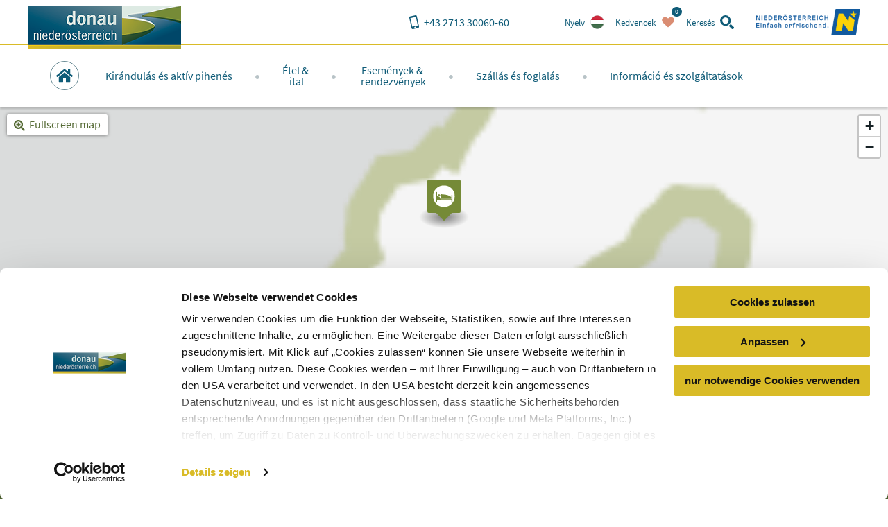

--- FILE ---
content_type: text/html; charset=utf-8
request_url: https://www.donau.com/hu/a-duna-also-ausztriaban/szallas-es-foglalas/detailseite-hotel/szallasado/donau-rad-hotel-wachauerhof/
body_size: 18166
content:
<!DOCTYPE html>
<html xmlns="http://www.w3.org/1999/xhtml" xml:lang="hu" lang="hu" class="no-js">
<head>

<meta charset="utf-8">
<!-- 
	This website is powered by TYPO3 - inspiring people to share!
	TYPO3 is a free open source Content Management Framework initially created by Kasper Skaarhoj and licensed under GNU/GPL.
	TYPO3 is copyright 1998-2026 of Kasper Skaarhoj. Extensions are copyright of their respective owners.
	Information and contribution at https://typo3.org/
-->


<link rel="shortcut icon" href="https://www.donau.com/static/img/favicon.ico" type="image/vnd.microsoft.icon">
<title>Donau-Rad-Hotel Wachauerhof - Donau Niederösterreich</title>
<meta http-equiv="x-ua-compatible" content="IE=edge,chrome=1" />
<meta name="generator" content="TYPO3 CMS" />
<meta name="viewport" content="width=device-width, user-scalable=no, initial-scale=1" />
<meta name="robots" content="index,follow" />
<meta property="og:title" content="Donau-Rad-Hotel Wachauerhof" />
<meta property="og:image" content="https://www.donau.com//fileadmin/imx/httpimagetomastravelaustriarepositoryaut00020100005550854tbx00020050000221441aut00020100009620842/thumb.jpg" />
<meta name="googlebot" content="&lt; .robots" />









<link rel="alternate" href="/de/donau-niederoesterreich/schlafen-buchen/detailseite-hotel/beherberger/donau-rad-hotel-wachauerhof/" hreflang="de" />
<link rel="alternate" href="/en/the-danube-in-lower-austria/sleep-book/detailseite-hotel/lodgings/donau-rad-hotel-wachauerhof/" hreflang="en" />
<link rel="alternate" href="/sk/dunaj-dolne-rakusko/ubytovanie-rezervacia/detailseite-hotel/ubytovanie/donau-rad-hotel-wachauerhof/" hreflang="sk" />
<link rel="alternate" href="/cs/dunaj-dolni-rakousko/ubytovani-rezervace/detailseite-hotel/ubytovaci-zarizeni/donau-rad-hotel-wachauerhof/" hreflang="cs" />
<link rel="alternate" href="/hu/a-duna-also-ausztriaban/szallas-es-foglalas/detailseite-hotel/szallasado/donau-rad-hotel-wachauerhof/" hreflang="hu" />
<meta property="og:site_name" content="Donau Niederösterreich" />

<script id="Cookiebot" src="https://consent.cookiebot.eu/uc.js" data-cbid="810f9dc3-c008-4f8f-9c0b-ee129c8c77a7" data-blockingmode="none" type="text/javascript"></script>
<script type="text/javascript">
window.rootPageUid = 103;
window.matomoId = 88;
</script><!-- Google Tag Manager -->
<script type="text/plain" data-cookieconsent="statistics">
	(function(w,d,s,l,i){w[l]=w[l]||[];w[l].push({'gtm.start':
	new Date().getTime(),event:'gtm.js'});var f=d.getElementsByTagName(s)[0],
	j=d.createElement(s),dl=l!='dataLayer'?'&l='+l:'';j.async=true;j.src=
	'https://www.googletagmanager.com/gtm.js?id='+i+dl;f.parentNode.insertBefore(j,f);
	})(window,document,'script','dataLayer', 'GTM-PFSQ8JG');
</script>
<!-- End Google Tag Manager --><meta http-equiv="language" content="hu">
<meta class="foundation-mq" />

<script type="text/javascript">
	(function(){
		var t = document.documentElement;
		var a = [];
		var ua = navigator.userAgent;
		if (ua.indexOf('MSIE') > -1 || ua.indexOf('Trident') > -1) {
			a.push('is-ie');
		}
		if (/android/i.test(ua) || /iPhone/.test(ua)) {
			a.push('is-smartphone');
		}
		t.className = a.join(' ');
	})(document);
</script>
<link type="canonical" href="/hu/wachau-nibelungengau-kremstal/schlafen-buchen/detailseite-hotel/szallasado/donau-rad-hotel-wachauerhof/" />
    
    
    
    <link rel="preload" href="/static/fonts/parisineplus-regular-webfont.ttf" as="font" type="font/ttf" crossorigin>
    <link rel="preload" href="/static/fonts/parisineplus-bold-webfont.ttf" as="font" type="font/ttf" crossorigin>

    <link rel="preload" href="/static/fonts/SourceSansPro-Regular.ttf" as="font" type="font/ttf" crossorigin>
    <link rel="preload" href="/static/fonts/SourceSansPro-Italic.ttf" as="font" type="font/ttf" crossorigin>
    <link rel="preload" href="/static/fonts/SourceSansPro-SemiBold.ttf" as="font" type="font/ttf" crossorigin>
    <link rel="preload" href="/static/fonts/SourceSansPro-SemiBoldItalic.ttf" as="font" type="font/ttf" crossorigin>

    <link rel="stylesheet" href="/static/css/base.css?v=ae46c9ca4df9db91e04c82b6026c2954" />
    
    <link rel="stylesheet" href="/static/css/theme-dnoe.css?v=94da3a8138640dc1cebe9f88dcc5abb4" />
</head>
<body data-rootline="[1,103,5,1154]" data-page-uid="1">

    




    <nav id="skipmenu" class="hide-for-print">
        <a href="#main-navigation" class="skippy">
            Jump to website navigation
        </a>
        <a href="#page-content" class="skippy">
            Jump to page content
        </a>
        <a href="#enable-header-search" class="skippy">
            
                Zur Suche
            
        </a>
        <a href="#page-footer" class="skippy">
            Jump to website footer
        </a>
    </nav>

    <div id="page" class="layout-default">

        

    <div class="full reveal" id="map-reveal" data-reveal="" data-v-offset="0">
        <div class="map-reveal">
            <div class="text-right map-reveal-toolbar">
                <button class="button small hollow alert" data-close="" aria-label="Close window" type="button">
                    Hide map
                    <svg xmlns="http://www.w3.org/2000/svg" xmlns:xlink="http://www.w3.org/1999/xlink" class="svg icon -small -is-right -close"><use xlink:href="#symbol-close" /></svg>
                </button>
            </div>
            <div id="map-reveal-target">

            </div>
        </div>
    </div>

    <div class="tiny reveal" id="share-reveal" data-reveal="">
        <h3 class="text-center margin-bottom -half">
            Recommend
        </h3>
        <p>
            <em>
                By clicking one of the following links a connection to an external service is going to be established.
            </em>
        </p>
        <nav>
            <a href="" class="share-facebook link-text-icon-side-by-side -hover -add-margin">
                <span class="_text">
                    Share on facebook
                </span>
                <span class="_icon -bg">
                    <svg xmlns="http://www.w3.org/2000/svg" xmlns:xlink="http://www.w3.org/1999/xlink" class="svg icon -facebook"><use xlink:href="#symbol-facebook" /></svg>
                </span>
            </a>
            <a href="" class="share-twitter link-text-icon-side-by-side -hover -add-margin">
                <span class="_text">
                    Share on twitter
                </span>
                <span class="_icon -bg">
                    <svg xmlns="http://www.w3.org/2000/svg" xmlns:xlink="http://www.w3.org/1999/xlink" class="svg icon -twitter"><use xlink:href="#symbol-twitter" /></svg>
                </span>
            </a>
            <a href="" class="share-pinterest link-text-icon-side-by-side -hover -add-margin">
                <span class="_text">
                    Share on pinterest
                </span>
                <span class="_icon -bg">
                    <svg xmlns="http://www.w3.org/2000/svg" xmlns:xlink="http://www.w3.org/1999/xlink" class="svg icon -pinterest"><use xlink:href="#symbol-pinterest" /></svg>
                </span>
            </a>
            <a href="" class="share-whatsapp link-text-icon-side-by-side -hover -add-margin">
                <span class="_text">
                    Share on WhatsApp
                </span>
                <span class="_icon -bg">
                    <svg xmlns="http://www.w3.org/2000/svg" xmlns:xlink="http://www.w3.org/1999/xlink" class="svg icon -whatsapp"><use xlink:href="#symbol-whatsapp" /></svg>
                </span>
            </a>
        </nav>
        <button class="close-button" data-close="" aria-label="Close window" type="button">
            <svg xmlns="http://www.w3.org/2000/svg" xmlns:xlink="http://www.w3.org/1999/xlink" class="svg icon -small -close"><use xlink:href="#symbol-close" /></svg>
        </button>
    </div>

    <div class="large reveal has-loading-animation -loading" id="contact-reveal" data-reveal="">
        <h3>
            Neue Anfrage
        </h3>
        
    <div class="loading-animation ">
        <div class="_loader-wrapper _section-color">
            <div class="_loader-svg animation-rotate">
                <figure class="svg-autoscale" style="width:100%;padding-bottom:100%"><svg xmlns="http://www.w3.org/2000/svg" xmlns:xlink="http://www.w3.org/1999/xlink" class="svg  -loading"><use xlink:href="#symbol-loading" /></svg></figure>
            </div>
            <em>
                Please wait
            </em>
        </div>
    </div>


        <div class="_markup-target" style="min-height: 100px">

        </div>
        <button class="close-button" data-close="" aria-label="Close window" type="button">
            <svg xmlns="http://www.w3.org/2000/svg" xmlns:xlink="http://www.w3.org/1999/xlink" class="svg icon -small -close"><use xlink:href="#symbol-close" /></svg>
        </button>
    </div>

    



        
            <div class="tiny reveal" id="language-switch-reveal" data-reveal="">
                <h3>
                    Nyelv
                </h3>
                <p class="text-center">
                    <small>
                        Please select your language of choice
                    </small>
                </p>
                <nav class="language-switch">
                    
                        <a href="/de/donau-niederoesterreich/schlafen-buchen/detailseite-hotel/beherberger/donau-rad-hotel-wachauerhof/" class="link-text-icon-side-by-side -hover -add-margin _link -de">
                            <span class="_text">
                                Deutsch
                            </span>
                            <span class="_icon -bg">
                                <img width="20px" height="20px" data-lazy="/static/img/lang_de.png" alt="de" />
                            </span>
                        </a>
                    
                        <a href="/en/the-danube-in-lower-austria/sleep-book/detailseite-hotel/lodgings/donau-rad-hotel-wachauerhof/" class="link-text-icon-side-by-side -hover -add-margin _link -en">
                            <span class="_text">
                                Englisch
                            </span>
                            <span class="_icon -bg">
                                <img width="20px" height="20px" data-lazy="/static/img/lang_en.png" alt="en" />
                            </span>
                        </a>
                    
                        <a href="/sk/dunaj-dolne-rakusko/ubytovanie-rezervacia/detailseite-hotel/ubytovanie/donau-rad-hotel-wachauerhof/" class="link-text-icon-side-by-side -hover -add-margin _link -sk">
                            <span class="_text">
                                Slovakisch
                            </span>
                            <span class="_icon -bg">
                                <img width="20px" height="20px" data-lazy="/static/img/lang_sk.png" alt="sk" />
                            </span>
                        </a>
                    
                        <a href="/cs/dunaj-dolni-rakousko/ubytovani-rezervace/detailseite-hotel/ubytovaci-zarizeni/donau-rad-hotel-wachauerhof/" class="link-text-icon-side-by-side -hover -add-margin _link -cs">
                            <span class="_text">
                                Tschechisch
                            </span>
                            <span class="_icon -bg">
                                <img width="20px" height="20px" data-lazy="/static/img/lang_cs.png" alt="cs" />
                            </span>
                        </a>
                    
                        <a href="/hu/a-duna-also-ausztriaban/szallas-es-foglalas/detailseite-hotel/szallasado/donau-rad-hotel-wachauerhof/" class="link-text-icon-side-by-side -hover -add-margin _link -hu -active">
                            <span class="_text">
                                Ungarisch
                            </span>
                            <span class="_icon -bg">
                                <img width="20px" height="20px" data-lazy="/static/img/lang_hu.png" alt="hu" />
                            </span>
                        </a>
                    
                </nav>
                <button class="close-button" data-close="" aria-label="Close window" type="button">
                    <svg xmlns="http://www.w3.org/2000/svg" xmlns:xlink="http://www.w3.org/1999/xlink" class="svg icon -small -close"><use xlink:href="#symbol-close" /></svg>
                </button>
            </div>
        

        

        <div class="off-canvas-wrapper">
            <div class="off-canvas-wrapper-inner" data-off-canvas-wrapper="true">
                <div class="off-canvas position-right" id="main-off-canvas-menu" data-off-canvas="true" data-transition="push">
                    <div class="_buttons">
                        <a href="tel:+4327133006060" class="_call-us" title="Click here to call us!">
                            <svg xmlns="http://www.w3.org/2000/svg" xmlns:xlink="http://www.w3.org/1999/xlink" class="svg icon -phone"><use xlink:href="#symbol-phone" /></svg>
                            <span class="_text">
                                Call us
                            </span>
                        </a>
                        
                            <a
                                class="_language-switch"
                                href=""
                                title="Click here to change the language"
                                onclick="return false"
                                data-open="language-switch-reveal"
                            >
                                <img width="20px" height="20px" data-lazy="/static/img/lang_hu.png?v=554c08438033fb82b7ed5dc2ba221bb2" alt="Ungarisch" />
                                <span class="_text">
                                    Nyelv
                                </span>
                            </a>
                        
                        <a class="_favourites small-favourites" title="Click here to view your favorites" href="/hu/donau-niederoesterreich/favoriten/">
                            <svg xmlns="http://www.w3.org/2000/svg" xmlns:xlink="http://www.w3.org/1999/xlink" class="svg icon -heart"><use xlink:href="#symbol-heart" /></svg>
                            <span class="_text">
                                Kedvencek
                            </span>
                            <span class="_count-wrapper">
                                <span class="_count">0</span>
                            </span>
                        </a>
                        <a class="_close" title="Click here to close the menu" data-close="">
                            <svg xmlns="http://www.w3.org/2000/svg" xmlns:xlink="http://www.w3.org/1999/xlink" class="svg icon -close"><use xlink:href="#symbol-close" /></svg>
                            <span class="_text">
                                Close
                            </span>
                        </a>
                    </div>
                    
    <form action="/hu/donau-niederoesterreich/suchergebnisse/" method="post" class="small-search">
    	<div class="_input">
    		<label for="search-searchfield-search6971030e075fb">
    			<span class="hidden">Search</span>
    			<input
    				type="search"
    				id="search-searchfield-search6971030e075fb"
    				class="suggestions"
                    name="tx_donau_search[search][w]"
    				placeholder="Keresőszó megadása"
                    data-website-search-suggestions=""
                    data-lookup="/hu/donau-niederoesterreich/suchergebnisse/typeahead"
                    data-autofocus="true"
    			/>
    		</label>
    	</div>
    	<div class="_button">
    		<button
    			type="submit"
    			class="button"
    			title="search"
    		>
    			<svg xmlns="http://www.w3.org/2000/svg" xmlns:xlink="http://www.w3.org/1999/xlink" class="svg icon -search"><use xlink:href="#symbol-search" /></svg>
    		</button>
    		<button
    			type="button"
    			class="button alert show-on-large"
    			data-toggle="header-search"
    			title="Click here to close the search form"
    		>
    			<span style="display:none">close</span>
    			<svg xmlns="http://www.w3.org/2000/svg" xmlns:xlink="http://www.w3.org/1999/xlink" class="svg icon -close"><use xlink:href="#symbol-close" /></svg>
    		</button>
    	</div>
    </form>


                    <nav class="main-menu">
                        
    
    <ul>
        
            
    
    <li class="_item -first-level main home">
        <a href="/hu/a-duna-also-ausztriaban/" class="_link -first-level" data-uid="103">
            <span class="circle-icon -c-main show-for-large">
                <svg xmlns="http://www.w3.org/2000/svg" xmlns:xlink="http://www.w3.org/1999/xlink" class="svg icon -home"><use xlink:href="#symbol-home" /></svg>
            </span>
            <span class="_text hide-for-large">
                Home
            </span>
            <span class="_icon hide-for-large">
                <svg xmlns="http://www.w3.org/2000/svg" xmlns:xlink="http://www.w3.org/1999/xlink" class="svg icon -home"><use xlink:href="#symbol-home" /></svg>
            </span>
        </a>
    </li>


            
    
    <li class="_item -first-level main map" style="display:none;">
        
            <span class="circle-icon -c-main icon-map show-for-large">
                <svg xmlns="http://www.w3.org/2000/svg" xmlns:xlink="http://www.w3.org/1999/xlink" class="svg icon -map"><use xlink:href="#symbol-map" /></svg>
            </span>
            <span class="_text hide-for-large">
                Home
            </span>
            <span class="_icon hide-for-large">
                <svg xmlns="http://www.w3.org/2000/svg" xmlns:xlink="http://www.w3.org/1999/xlink" class="svg icon -map"><use xlink:href="#symbol-map" /></svg>
            </span>
        
    </li>


        
        
            <li class="_item -first-level section-excursion">
                <a href="/hu/a-duna-also-ausztriaban/kirandulas-es-aktiv-pihenes/" class="_link -first-level" data-uid="">
                    <span class="_text">Kirándulás és aktív pihenés</span>
                    <span class="_icon hide-for-large">
                        <svg xmlns="http://www.w3.org/2000/svg" xmlns:xlink="http://www.w3.org/1999/xlink" class="svg icon -arrow-right"><use xlink:href="#symbol-arrow-right" /></svg>
                    </span>
                </a>
                
                    <div class="_submenu">
                        <button class="hide-for-large _backlink">
                            <span class="_text">
                                Kirándulás és aktív pihenés
                            </span>
                            <span class="_icon">
                                <svg xmlns="http://www.w3.org/2000/svg" xmlns:xlink="http://www.w3.org/1999/xlink" class="svg icon -arrow-left"><use xlink:href="#symbol-arrow-left" /></svg>
                            </span>
                        </button>
                        <div class="_intro">
                            <span class="_accolade show-for-large">
                                <figure class="svg-autoscale" style="width:100%;padding-bottom:43.809523809524%"><svg xmlns="http://www.w3.org/2000/svg" xmlns:xlink="http://www.w3.org/1999/xlink" class="svg  -accolade"><use xlink:href="#symbol-accolade" /></svg></figure>
                            </span>
                            <div class="container">
                                <button class="show-for-large _close-submenu" title="Close">
                                    <svg xmlns="http://www.w3.org/2000/svg" xmlns:xlink="http://www.w3.org/1999/xlink" class="svg icon -close"><use xlink:href="#symbol-close" /></svg>
                                </button>
                                <p>Kellemesen lankás vidékével, part menti útvonalaival, történelmi látványosságaival és idilli szőlőskertjeivel a Duna változatos kirándulási lehetőségeket kínál sportolóknak és túrázóknak egyaránt.</p>
                            </div>
                        </div>
                        <div class="grid-container">
                            <div class="grid-x grid-margin-x">
                                
                                    <div class="cell auto">
                                        <a href="" class="_link -second-level -active" data-uid="106">
                                            <span class="_text">
                                                úti célok
                                            </span>
                                            <span class="_icon hide-for-large">
                                                <svg xmlns="http://www.w3.org/2000/svg" xmlns:xlink="http://www.w3.org/1999/xlink" class="svg icon -arrow-down"><use xlink:href="#symbol-arrow-down" /></svg>
                                            </span>
                                        </a>
                                        
                                            <ul class="_third-level -active">
                                                
                                                    <li class="_item -third-level">
                                                        <a href="/hu/a-duna-also-ausztriaban/kirandulas-es-aktiv-pihenes/uti-celok/top-uti-celok/" class="_link -third-level" data-uid="108">
                                                            <svg xmlns="http://www.w3.org/2000/svg" xmlns:xlink="http://www.w3.org/1999/xlink" class="svg icon -is-left -small show-for-large -arrow-right"><use xlink:href="#symbol-arrow-right" /></svg>
                                                            Top úti célok
                                                        </a>
                                                    </li>
                                                
                                                    <li class="_item -third-level">
                                                        <a href="/hu/a-duna-also-ausztriaban/kirandulas-es-aktiv-pihenes/uti-celok/hajozas-kompok/" class="_link -third-level" data-uid="109">
                                                            <svg xmlns="http://www.w3.org/2000/svg" xmlns:xlink="http://www.w3.org/1999/xlink" class="svg icon -is-left -small show-for-large -arrow-right"><use xlink:href="#symbol-arrow-right" /></svg>
                                                            Hajózás &amp; kompok
                                                        </a>
                                                    </li>
                                                
                                            </ul>
                                        
                                    </div>
                                
                                    <div class="cell auto">
                                        <a href="" class="_link -second-level -active" data-uid="107">
                                            <span class="_text">
                                                Mozgás
                                            </span>
                                            <span class="_icon hide-for-large">
                                                <svg xmlns="http://www.w3.org/2000/svg" xmlns:xlink="http://www.w3.org/1999/xlink" class="svg icon -arrow-down"><use xlink:href="#symbol-arrow-down" /></svg>
                                            </span>
                                        </a>
                                        
                                            <ul class="_third-level -active">
                                                
                                                    <li class="_item -third-level">
                                                        <a href="/hu/a-duna-also-ausztriaban/kirandulas-es-aktiv-pihenes/mozgas/duna-menti-kerekparut/" class="_link -third-level" data-uid="115">
                                                            <svg xmlns="http://www.w3.org/2000/svg" xmlns:xlink="http://www.w3.org/1999/xlink" class="svg icon -is-left -small show-for-large -arrow-right"><use xlink:href="#symbol-arrow-right" /></svg>
                                                            Duna menti kerékpárút
                                                        </a>
                                                    </li>
                                                
                                            </ul>
                                        
                                    </div>
                                
                                <div class="cell auto">
                                    
                                </div>
                            </div>
                        </div>
                    </div>
                
            </li>
        
            <li class="_item -first-level section-gastronomy">
                <a href="/hu/a-duna-also-ausztriaban/etel-ital/" class="_link -first-level" data-uid="">
                    <span class="_text">Étel &amp;<br class="show-for-large" /> ital</span>
                    <span class="_icon hide-for-large">
                        <svg xmlns="http://www.w3.org/2000/svg" xmlns:xlink="http://www.w3.org/1999/xlink" class="svg icon -arrow-right"><use xlink:href="#symbol-arrow-right" /></svg>
                    </span>
                </a>
                
                    <div class="_submenu">
                        <button class="hide-for-large _backlink">
                            <span class="_text">
                                Étel &amp; ital
                            </span>
                            <span class="_icon">
                                <svg xmlns="http://www.w3.org/2000/svg" xmlns:xlink="http://www.w3.org/1999/xlink" class="svg icon -arrow-left"><use xlink:href="#symbol-arrow-left" /></svg>
                            </span>
                        </button>
                        <div class="_intro">
                            <span class="_accolade show-for-large">
                                <figure class="svg-autoscale" style="width:100%;padding-bottom:43.809523809524%"><svg xmlns="http://www.w3.org/2000/svg" xmlns:xlink="http://www.w3.org/1999/xlink" class="svg  -accolade"><use xlink:href="#symbol-accolade" /></svg></figure>
                            </span>
                            <div class="container">
                                <button class="show-for-large _close-submenu" title="Close">
                                    <svg xmlns="http://www.w3.org/2000/svg" xmlns:xlink="http://www.w3.org/1999/xlink" class="svg icon -close"><use xlink:href="#symbol-close" /></svg>
                                </button>
                                <p>Világhírű borok, a wachaui kajszibarack, friss folyami halak, spárga a Marchfeld vidékérők, szezonális finomságok az erdőből és földekről: Csupán néhány a helyi ínycsiklandozó specialitásból, melyeknek köszönhetően igazi terülj-terülj asztalkám vár a látogatóra a Duna régióban.     </p>
                            </div>
                        </div>
                        <div class="grid-container">
                            <div class="grid-x grid-margin-x">
                                
                                    <div class="cell auto">
                                        <a href="" class="_link -second-level -active" data-uid="123">
                                            <span class="_text">
                                                Fedett asztalok
                                            </span>
                                            <span class="_icon hide-for-large">
                                                <svg xmlns="http://www.w3.org/2000/svg" xmlns:xlink="http://www.w3.org/1999/xlink" class="svg icon -arrow-down"><use xlink:href="#symbol-arrow-down" /></svg>
                                            </span>
                                        </a>
                                        
                                            <ul class="_third-level -active">
                                                
                                                    <li class="_item -third-level">
                                                        <a href="/hu/a-duna-also-ausztriaban/etel-ital/fedett-asztalok/best-of-wachau-szallasadok/" class="_link -third-level" data-uid="126">
                                                            <svg xmlns="http://www.w3.org/2000/svg" xmlns:xlink="http://www.w3.org/1999/xlink" class="svg icon -is-left -small show-for-large -arrow-right"><use xlink:href="#symbol-arrow-right" /></svg>
                                                            Best-of-Wachau-szállásadók
                                                        </a>
                                                    </li>
                                                
                                                    <li class="_item -third-level">
                                                        <a href="/hu/a-duna-also-ausztriaban/etel-ital/fedett-asztalok/etterem-keresese/" class="_link -third-level" data-uid="1188">
                                                            <svg xmlns="http://www.w3.org/2000/svg" xmlns:xlink="http://www.w3.org/1999/xlink" class="svg icon -is-left -small show-for-large -arrow-right"><use xlink:href="#symbol-arrow-right" /></svg>
                                                            Étterem keresése
                                                        </a>
                                                    </li>
                                                
                                            </ul>
                                        
                                    </div>
                                
                                    <div class="cell auto">
                                        <a href="/hu/a-duna-also-ausztriaban/etel-ital/elvezze-a-bort/bortermelo-regiok-es-borutak/" class="_link -second-level -active" data-uid="124">
                                            <span class="_text">
                                                Élvezze a bort
                                            </span>
                                            <span class="_icon hide-for-large">
                                                <svg xmlns="http://www.w3.org/2000/svg" xmlns:xlink="http://www.w3.org/1999/xlink" class="svg icon -arrow-down"><use xlink:href="#symbol-arrow-down" /></svg>
                                            </span>
                                        </a>
                                        
                                            <ul class="_third-level -active">
                                                
                                                    <li class="_item -third-level">
                                                        <a href="/hu/a-duna-also-ausztriaban/utazas-a-bor-koeruel-a-duna-menten/" class="_link -third-level" data-uid="3015">
                                                            <svg xmlns="http://www.w3.org/2000/svg" xmlns:xlink="http://www.w3.org/1999/xlink" class="svg icon -is-left -small show-for-large -arrow-right"><use xlink:href="#symbol-arrow-right" /></svg>
                                                            Utazás a bor körül a Duna mentén
                                                        </a>
                                                    </li>
                                                
                                                    <li class="_item -third-level">
                                                        <a href="/hu/a-duna-also-ausztriaban/etel-ital/elvezze-a-bort/bortermelo-regiok-es-borutak/" class="_link -third-level" data-uid="130">
                                                            <svg xmlns="http://www.w3.org/2000/svg" xmlns:xlink="http://www.w3.org/1999/xlink" class="svg icon -is-left -small show-for-large -arrow-right"><use xlink:href="#symbol-arrow-right" /></svg>
                                                            Bortermelő régiók és borutak
                                                        </a>
                                                    </li>
                                                
                                                    <li class="_item -third-level">
                                                        <a href="/hu/a-duna-also-ausztriaban/etel-ital/elvezze-a-bort/online-heuriger-naptar/" class="_link -third-level" data-uid="131">
                                                            <svg xmlns="http://www.w3.org/2000/svg" xmlns:xlink="http://www.w3.org/1999/xlink" class="svg icon -is-left -small show-for-large -arrow-right"><use xlink:href="#symbol-arrow-right" /></svg>
                                                            Online heuriger naptár
                                                        </a>
                                                    </li>
                                                
                                            </ul>
                                        
                                    </div>
                                
                                <div class="cell auto">
                                    
                                </div>
                            </div>
                        </div>
                    </div>
                
            </li>
        
            <li class="_item -first-level section-events">
                <a href="/hu/a-duna-also-ausztriaban/esemenyek-rendezvenyek/" class="_link -first-level" data-uid="">
                    <span class="_text">Események &amp;<br class="show-for-large" /> rendezvények</span>
                    <span class="_icon hide-for-large">
                        <svg xmlns="http://www.w3.org/2000/svg" xmlns:xlink="http://www.w3.org/1999/xlink" class="svg icon -arrow-right"><use xlink:href="#symbol-arrow-right" /></svg>
                    </span>
                </a>
                
                    <div class="_submenu">
                        <button class="hide-for-large _backlink">
                            <span class="_text">
                                Események &amp; rendezvények
                            </span>
                            <span class="_icon">
                                <svg xmlns="http://www.w3.org/2000/svg" xmlns:xlink="http://www.w3.org/1999/xlink" class="svg icon -arrow-left"><use xlink:href="#symbol-arrow-left" /></svg>
                            </span>
                        </button>
                        <div class="_intro">
                            <span class="_accolade show-for-large">
                                <figure class="svg-autoscale" style="width:100%;padding-bottom:43.809523809524%"><svg xmlns="http://www.w3.org/2000/svg" xmlns:xlink="http://www.w3.org/1999/xlink" class="svg  -accolade"><use xlink:href="#symbol-accolade" /></svg></figure>
                            </span>
                            <div class="container">
                                <button class="show-for-large _close-submenu" title="Close">
                                    <svg xmlns="http://www.w3.org/2000/svg" xmlns:xlink="http://www.w3.org/1999/xlink" class="svg icon -close"><use xlink:href="#symbol-close" /></svg>
                                </button>
                                <p>A Duna mentén különösen sok lehetőség adódik arra, hogy finomakat együnk, ünnepeljünk és új tapasztalatokra tegyünk szert. Ínyenc rendezvények, művészeti kiállítások, zenei fesztiválok és sportesemények várják az érdeklődőket.</p>
                            </div>
                        </div>
                        <div class="grid-container">
                            <div class="grid-x grid-margin-x">
                                
                                    <div class="cell auto">
                                        <a href="" class="_link -second-level -active" data-uid="134">
                                            <span class="_text">
                                                Események &amp; rendezvények
                                            </span>
                                            <span class="_icon hide-for-large">
                                                <svg xmlns="http://www.w3.org/2000/svg" xmlns:xlink="http://www.w3.org/1999/xlink" class="svg icon -arrow-down"><use xlink:href="#symbol-arrow-down" /></svg>
                                            </span>
                                        </a>
                                        
                                            <ul class="_third-level -active">
                                                
                                                    <li class="_item -third-level">
                                                        <a href="/hu/a-duna-also-ausztriaban/esemenyek-rendezvenyek/esemenyek-rendezvenyek/a-legjobb-rendezvenyek/" class="_link -third-level" data-uid="135">
                                                            <svg xmlns="http://www.w3.org/2000/svg" xmlns:xlink="http://www.w3.org/1999/xlink" class="svg icon -is-left -small show-for-large -arrow-right"><use xlink:href="#symbol-arrow-right" /></svg>
                                                            A legjobb rendezvények
                                                        </a>
                                                    </li>
                                                
                                            </ul>
                                        
                                    </div>
                                
                                <div class="cell auto">
                                    
                                </div>
                            </div>
                        </div>
                    </div>
                
            </li>
        
            <li class="_item -first-level section-booking">
                <a href="/hu/a-duna-also-ausztriaban/szallas-es-foglalas/szallasadok/minden-szallasado/" class="_link -first-level" data-uid="">
                    <span class="_text">Szállás és foglalás</span>
                    <span class="_icon hide-for-large">
                        <svg xmlns="http://www.w3.org/2000/svg" xmlns:xlink="http://www.w3.org/1999/xlink" class="svg icon -arrow-right"><use xlink:href="#symbol-arrow-right" /></svg>
                    </span>
                </a>
                
                    <div class="_submenu">
                        <button class="hide-for-large _backlink">
                            <span class="_text">
                                Szállás és foglalás
                            </span>
                            <span class="_icon">
                                <svg xmlns="http://www.w3.org/2000/svg" xmlns:xlink="http://www.w3.org/1999/xlink" class="svg icon -arrow-left"><use xlink:href="#symbol-arrow-left" /></svg>
                            </span>
                        </button>
                        <div class="_intro">
                            <span class="_accolade show-for-large">
                                <figure class="svg-autoscale" style="width:100%;padding-bottom:43.809523809524%"><svg xmlns="http://www.w3.org/2000/svg" xmlns:xlink="http://www.w3.org/1999/xlink" class="svg  -accolade"><use xlink:href="#symbol-accolade" /></svg></figure>
                            </span>
                            <div class="container">
                                <button class="show-for-large _close-submenu" title="Close">
                                    <svg xmlns="http://www.w3.org/2000/svg" xmlns:xlink="http://www.w3.org/1999/xlink" class="svg icon -close"><use xlink:href="#symbol-close" /></svg>
                                </button>
                                <p>A kastélyszállóktól a családi panziókon és magánszállásokon át a parasztudvarok és borászatok szálláskínálatáig a Duna mentén. Minden szállás egy helyen.</p>
                            </div>
                        </div>
                        <div class="grid-container">
                            <div class="grid-x grid-margin-x">
                                
                                    <div class="cell auto">
                                        <a href="" class="_link -second-level -active" data-uid="138">
                                            <span class="_text">
                                                Szállásadók
                                            </span>
                                            <span class="_icon hide-for-large">
                                                <svg xmlns="http://www.w3.org/2000/svg" xmlns:xlink="http://www.w3.org/1999/xlink" class="svg icon -arrow-down"><use xlink:href="#symbol-arrow-down" /></svg>
                                            </span>
                                        </a>
                                        
                                            <ul class="_third-level -active">
                                                
                                                    <li class="_item -third-level">
                                                        <a href="/hu/a-duna-also-ausztriaban/szallas-es-foglalas/szallasadok/minden-szallasado/" class="_link -third-level" data-uid="146">
                                                            <svg xmlns="http://www.w3.org/2000/svg" xmlns:xlink="http://www.w3.org/1999/xlink" class="svg icon -is-left -small show-for-large -arrow-right"><use xlink:href="#symbol-arrow-right" /></svg>
                                                            Minden szállásadó
                                                        </a>
                                                    </li>
                                                
                                                    <li class="_item -third-level">
                                                        <a href="/hu/a-duna-also-ausztriaban/szallas-es-foglalas/szallasadok/best-of-wachau-szallasadok/" class="_link -third-level" data-uid="141">
                                                            <svg xmlns="http://www.w3.org/2000/svg" xmlns:xlink="http://www.w3.org/1999/xlink" class="svg icon -is-left -small show-for-large -arrow-right"><use xlink:href="#symbol-arrow-right" /></svg>
                                                            Best-of-Wachau-szállásadók
                                                        </a>
                                                    </li>
                                                
                                                    <li class="_item -third-level">
                                                        <a href="/hu/a-duna-also-ausztriaban/szallas-es-foglalas/szallasadok/bett-bike-szallasadok/" class="_link -third-level" data-uid="142">
                                                            <svg xmlns="http://www.w3.org/2000/svg" xmlns:xlink="http://www.w3.org/1999/xlink" class="svg icon -is-left -small show-for-large -arrow-right"><use xlink:href="#symbol-arrow-right" /></svg>
                                                            Bett+Bike-szállásadók
                                                        </a>
                                                    </li>
                                                
                                                    <li class="_item -third-level">
                                                        <a href="/hu/a-duna-also-ausztriaban/szallas-es-foglalas/szallasadok/minositett-boraszatok/parasztudvarok-es-maganszallasok/" class="_link -third-level" data-uid="143">
                                                            <svg xmlns="http://www.w3.org/2000/svg" xmlns:xlink="http://www.w3.org/1999/xlink" class="svg icon -is-left -small show-for-large -arrow-right"><use xlink:href="#symbol-arrow-right" /></svg>
                                                            Minősített borászatok/parasztudvarok és magánszállások
                                                        </a>
                                                    </li>
                                                
                                                    <li class="_item -third-level">
                                                        <a href="/hu/a-duna-also-ausztriaban/szallas-es-foglalas/szallasadok/konferenciahotelek/" class="_link -third-level" data-uid="144">
                                                            <svg xmlns="http://www.w3.org/2000/svg" xmlns:xlink="http://www.w3.org/1999/xlink" class="svg icon -is-left -small show-for-large -arrow-right"><use xlink:href="#symbol-arrow-right" /></svg>
                                                            Konferenciahotelek
                                                        </a>
                                                    </li>
                                                
                                                    <li class="_item -third-level">
                                                        <a href="/hu/a-duna-also-ausztriaban/szallas-es-foglalas/szallasadok/kempingek/" class="_link -third-level" data-uid="2379">
                                                            <svg xmlns="http://www.w3.org/2000/svg" xmlns:xlink="http://www.w3.org/1999/xlink" class="svg icon -is-left -small show-for-large -arrow-right"><use xlink:href="#symbol-arrow-right" /></svg>
                                                            Kempingek
                                                        </a>
                                                    </li>
                                                
                                            </ul>
                                        
                                    </div>
                                
                                    <div class="cell auto">
                                        <a href="/hu/a-duna-also-ausztriaban/szallas-es-foglalas/ajanlatok/csomagajanlatok/" class="_link -second-level -active" data-uid="139">
                                            <span class="_text">
                                                Ajánlatok
                                            </span>
                                            <span class="_icon hide-for-large">
                                                <svg xmlns="http://www.w3.org/2000/svg" xmlns:xlink="http://www.w3.org/1999/xlink" class="svg icon -arrow-down"><use xlink:href="#symbol-arrow-down" /></svg>
                                            </span>
                                        </a>
                                        
                                            <ul class="_third-level -active">
                                                
                                                    <li class="_item -third-level">
                                                        <a href="/en/the-danube-in-lower-austria/sleep-book/packages/search-book-room/?lang=en" class="_link -third-level" data-uid="147">
                                                            <svg xmlns="http://www.w3.org/2000/svg" xmlns:xlink="http://www.w3.org/1999/xlink" class="svg icon -is-left -small show-for-large -arrow-right"><use xlink:href="#symbol-arrow-right" /></svg>
                                                            Szobakereső és foglalás
                                                        </a>
                                                    </li>
                                                
                                                    <li class="_item -third-level">
                                                        <a href="/hu/a-duna-also-ausztriaban/szallas-es-foglalas/ajanlatok/csomagajanlatok/" class="_link -third-level" data-uid="148">
                                                            <svg xmlns="http://www.w3.org/2000/svg" xmlns:xlink="http://www.w3.org/1999/xlink" class="svg icon -is-left -small show-for-large -arrow-right"><use xlink:href="#symbol-arrow-right" /></svg>
                                                            Csomagajánlatok
                                                        </a>
                                                    </li>
                                                
                                            </ul>
                                        
                                    </div>
                                
                                <div class="cell auto">
                                    
                                </div>
                            </div>
                        </div>
                    </div>
                
            </li>
        
            <li class="_item -first-level schema-main">
                <a href="/hu/a-duna-also-ausztriaban/informacio-es-szolgaltatasok/" class="_link -first-level" data-uid="">
                    <span class="_text">Információ és szolgáltatások</span>
                    <span class="_icon hide-for-large">
                        <svg xmlns="http://www.w3.org/2000/svg" xmlns:xlink="http://www.w3.org/1999/xlink" class="svg icon -arrow-right"><use xlink:href="#symbol-arrow-right" /></svg>
                    </span>
                </a>
                
                    <div class="_submenu">
                        <button class="hide-for-large _backlink">
                            <span class="_text">
                                Információ és szolgáltatások
                            </span>
                            <span class="_icon">
                                <svg xmlns="http://www.w3.org/2000/svg" xmlns:xlink="http://www.w3.org/1999/xlink" class="svg icon -arrow-left"><use xlink:href="#symbol-arrow-left" /></svg>
                            </span>
                        </button>
                        <div class="_intro">
                            <span class="_accolade show-for-large">
                                <figure class="svg-autoscale" style="width:100%;padding-bottom:43.809523809524%"><svg xmlns="http://www.w3.org/2000/svg" xmlns:xlink="http://www.w3.org/1999/xlink" class="svg  -accolade"><use xlink:href="#symbol-accolade" /></svg></figure>
                            </span>
                            <div class="container">
                                <button class="show-for-large _close-submenu" title="Close">
                                    <svg xmlns="http://www.w3.org/2000/svg" xmlns:xlink="http://www.w3.org/1999/xlink" class="svg icon -close"><use xlink:href="#symbol-close" /></svg>
                                </button>
                                <p>Saját autóval utazik vagy a tömegközlekedést részesíti előnyben? Szívesen adunk tippeket, hogy a lehető legegyszerűbb legyen az utazás nemcsak érkezéskor, hanem az alsó-ausztriai Duna régión belül is. Kérdéseivel forduljon bizalommal csapatunkhoz!</p>
                            </div>
                        </div>
                        <div class="grid-container">
                            <div class="grid-x grid-margin-x">
                                
                                    <div class="cell auto">
                                        <a href="" class="_link -second-level -active" data-uid="84">
                                            <span class="_text">
                                                Információ és szolgáltatások
                                            </span>
                                            <span class="_icon hide-for-large">
                                                <svg xmlns="http://www.w3.org/2000/svg" xmlns:xlink="http://www.w3.org/1999/xlink" class="svg icon -arrow-down"><use xlink:href="#symbol-arrow-down" /></svg>
                                            </span>
                                        </a>
                                        
                                            <ul class="_third-level -active">
                                                
                                                    <li class="_item -third-level">
                                                        <a href="/hu/a-duna-also-ausztriaban/informacio-es-szolgaltatasok/informacio-es-szolgaltatasok/erkezes/" class="_link -third-level" data-uid="1180">
                                                            <svg xmlns="http://www.w3.org/2000/svg" xmlns:xlink="http://www.w3.org/1999/xlink" class="svg icon -is-left -small show-for-large -arrow-right"><use xlink:href="#symbol-arrow-right" /></svg>
                                                            Érkezés
                                                        </a>
                                                    </li>
                                                
                                                    <li class="_item -third-level">
                                                        <a href="/index.php?id=70&amp;L=1" class="_link -third-level" data-uid="70">
                                                            <svg xmlns="http://www.w3.org/2000/svg" xmlns:xlink="http://www.w3.org/1999/xlink" class="svg icon -is-left -small show-for-large -arrow-right"><use xlink:href="#symbol-arrow-right" /></svg>
                                                            Prospektusrendelés
                                                        </a>
                                                    </li>
                                                
                                                    <li class="_item -third-level">
                                                        <a href="/hu/a-duna-also-ausztriaban/informacio-es-szolgaltatasok/informacio-es-szolgaltatasok/tippek-utazastervezeshez/kapcsolat/" class="_link -third-level" data-uid="153">
                                                            <svg xmlns="http://www.w3.org/2000/svg" xmlns:xlink="http://www.w3.org/1999/xlink" class="svg icon -is-left -small show-for-large -arrow-right"><use xlink:href="#symbol-arrow-right" /></svg>
                                                            Tippek utazástervezéshez/kapcsolat
                                                        </a>
                                                    </li>
                                                
                                                    <li class="_item -third-level">
                                                        <a href="/hu/a-duna-also-ausztriaban/informacio-es-szolgaltatasok/informacio-es-szolgaltatasok/write-a-message/" class="_link -third-level" data-uid="2131">
                                                            <svg xmlns="http://www.w3.org/2000/svg" xmlns:xlink="http://www.w3.org/1999/xlink" class="svg icon -is-left -small show-for-large -arrow-right"><use xlink:href="#symbol-arrow-right" /></svg>
                                                            Write a message
                                                        </a>
                                                    </li>
                                                
                                            </ul>
                                        
                                    </div>
                                
                                <div class="cell auto">
                                    
                                </div>
                            </div>
                        </div>
                    </div>
                
            </li>
        
    </ul>


                    </nav>
                    <a class="_noe-logo" href="http://www.niederoesterreich.at/" target="_blank">
                        
    
            <img width="450px" height="113px" data-lazy="/static/img/noe_claim_neu_de.png?v=4044646559ca7b349d5d2d254f905974" alt="Niederoesterreich" />
        


                    </a>
                </div>

                <div class="off-canvas-content" id="main-off-canvas-content" data-off-canvas-content="true">

                    <header id="page-header">
                        
                        <div class="_upper-line">
                            <div class="container">
                                
                                <a class="_dnoe-logo" href="/hu/">
                                    <picutre>
                                        <source type="image/webp" src="/static/img/donau.webp?v=6c13ef095f59cb259e6520c39dfdc060" />
                                        <img loading="lazy" width="221px" height="63px" src="/static/img/donau.png?v=2e263b5559e10c2d4ea8da2e7922f3e9" alt="Donau Niederösterreich Logo" />
                                    </picutre>
                                </a>
                                <a class="_call-us _item show-for-medium" href="tel:+4327133006060" title="Click here to call us!">
                                    <svg xmlns="http://www.w3.org/2000/svg" xmlns:xlink="http://www.w3.org/1999/xlink" class="svg icon -phone"><use xlink:href="#symbol-phone" /></svg>
                                    <nobr class="_text show-for-medium">+43 2713 30060-60</nobr>
                                </a>
                                
                                    <a
                                        class="_language-switch _item show-for-medium hide-for-print"
                                        data-open="language-switch-reveal"
                                        href=""
                                        onclick="return false"
                                        title="Click here to change the language"
                                    >
                                        <span class="_text">
                                            Nyelv
                                        </span>
                                        <img width="20px" height="20px" data-lazy="/static/img/lang_hu.png?v=554c08438033fb82b7ed5dc2ba221bb2" alt="Ungarisch" />
                                    </a>
                                
                                
                                <a class="_favourites small-favourites _item show-for-large hide-for-print" title="Click here to view your favorites" href="/hu/donau-niederoesterreich/favoriten/">
                                    <span class="_text">
                                        Kedvencek
                                    </span>
                                    <svg xmlns="http://www.w3.org/2000/svg" xmlns:xlink="http://www.w3.org/1999/xlink" class="svg icon -heart"><use xlink:href="#symbol-heart" /></svg>
                                    <span class="_count-wrapper">
                                        <span class="_count">0</span>
                                    </span>
                                </a>
                                <a class="_search _item show-for-medium hide-for-print" id="enable-header-search" href="" title="Click here and enter your search word" data-toggle="header-search" onclick="return false">
                                    <span class="_text">
                                        Keresés
                                    </span>
                                    <svg xmlns="http://www.w3.org/2000/svg" xmlns:xlink="http://www.w3.org/1999/xlink" class="svg icon -search"><use xlink:href="#symbol-search" /></svg>
                                </a>
                                <button type="button" class="open-main-navigation _item hide-for-large hide-for-print" data-toggle="main-off-canvas-menu" title="Open menu">
                                    <span style="display:none;">open navigation</span>
                                    <svg xmlns="http://www.w3.org/2000/svg" xmlns:xlink="http://www.w3.org/1999/xlink" class="svg icon -menu"><use xlink:href="#symbol-menu" /></svg>
                                </button>
                                <a class="_noe-logo _item" href="http://www.niederoesterreich.at/" target="_blank">
                                    
    
            <img width="450px" height="113px" data-lazy="/static/img/noe_claim_neu_de.png?v=4044646559ca7b349d5d2d254f905974" alt="Niederoesterreich" />
        


                                </a>
                                <div class="_search-wrapper hide-for-print alternate-fields show-for-medium" id="header-search" data-toggler=".-active" data-closable="">
                                    <div class="container">
                                        <div class="_inner-wrapper">
                                            
    <form action="/hu/donau-niederoesterreich/suchergebnisse/" method="post" class="small-search">
    	<div class="_input">
    		<label for="search-searchfield-search6971030e09f39">
    			<span class="hidden">Search</span>
    			<input
    				type="search"
    				id="search-searchfield-search6971030e09f39"
    				class="suggestions"
                    name="tx_donau_search[search][w]"
    				placeholder="Keresőszó megadása"
                    data-website-search-suggestions=""
                    data-lookup="/hu/donau-niederoesterreich/suchergebnisse/typeahead"
                    data-autofocus="true"
    			/>
    		</label>
    	</div>
    	<div class="_button">
    		<button
    			type="submit"
    			class="button"
    			title="search"
    		>
    			<svg xmlns="http://www.w3.org/2000/svg" xmlns:xlink="http://www.w3.org/1999/xlink" class="svg icon -search"><use xlink:href="#symbol-search" /></svg>
    		</button>
    		<button
    			type="button"
    			class="button alert show-on-large"
    			data-toggle="header-search"
    			title="Click here to close the search form"
    		>
    			<span style="display:none">close</span>
    			<svg xmlns="http://www.w3.org/2000/svg" xmlns:xlink="http://www.w3.org/1999/xlink" class="svg icon -close"><use xlink:href="#symbol-close" /></svg>
    		</button>
    	</div>
    </form>


                                        </div>
                                    </div>
                                </div>
                            </div>
                        </div>
                        <div class="_lower-line hide-for-print">
                            <div class="container">
                                
                                <nav class="main-menu show-for-large" id="main-navigation">
                                    
    
    <ul>
        
            
    
    <li class="_item -first-level main home">
        <a href="/hu/a-duna-also-ausztriaban/" class="_link -first-level" data-uid="103">
            <span class="circle-icon -c-main show-for-large">
                <svg xmlns="http://www.w3.org/2000/svg" xmlns:xlink="http://www.w3.org/1999/xlink" class="svg icon -home"><use xlink:href="#symbol-home" /></svg>
            </span>
            <span class="_text hide-for-large">
                Home
            </span>
            <span class="_icon hide-for-large">
                <svg xmlns="http://www.w3.org/2000/svg" xmlns:xlink="http://www.w3.org/1999/xlink" class="svg icon -home"><use xlink:href="#symbol-home" /></svg>
            </span>
        </a>
    </li>


            
    
    <li class="_item -first-level main map" style="display:none;">
        
            <span class="circle-icon -c-main icon-map show-for-large">
                <svg xmlns="http://www.w3.org/2000/svg" xmlns:xlink="http://www.w3.org/1999/xlink" class="svg icon -map"><use xlink:href="#symbol-map" /></svg>
            </span>
            <span class="_text hide-for-large">
                Home
            </span>
            <span class="_icon hide-for-large">
                <svg xmlns="http://www.w3.org/2000/svg" xmlns:xlink="http://www.w3.org/1999/xlink" class="svg icon -map"><use xlink:href="#symbol-map" /></svg>
            </span>
        
    </li>


        
        
            <li class="_item -first-level section-excursion">
                <a href="/hu/a-duna-also-ausztriaban/kirandulas-es-aktiv-pihenes/" class="_link -first-level" data-uid="">
                    <span class="_text">Kirándulás és aktív pihenés</span>
                    <span class="_icon hide-for-large">
                        <svg xmlns="http://www.w3.org/2000/svg" xmlns:xlink="http://www.w3.org/1999/xlink" class="svg icon -arrow-right"><use xlink:href="#symbol-arrow-right" /></svg>
                    </span>
                </a>
                
                    <div class="_submenu">
                        <button class="hide-for-large _backlink">
                            <span class="_text">
                                Kirándulás és aktív pihenés
                            </span>
                            <span class="_icon">
                                <svg xmlns="http://www.w3.org/2000/svg" xmlns:xlink="http://www.w3.org/1999/xlink" class="svg icon -arrow-left"><use xlink:href="#symbol-arrow-left" /></svg>
                            </span>
                        </button>
                        <div class="_intro">
                            <span class="_accolade show-for-large">
                                <figure class="svg-autoscale" style="width:100%;padding-bottom:43.809523809524%"><svg xmlns="http://www.w3.org/2000/svg" xmlns:xlink="http://www.w3.org/1999/xlink" class="svg  -accolade"><use xlink:href="#symbol-accolade" /></svg></figure>
                            </span>
                            <div class="container">
                                <button class="show-for-large _close-submenu" title="Close">
                                    <svg xmlns="http://www.w3.org/2000/svg" xmlns:xlink="http://www.w3.org/1999/xlink" class="svg icon -close"><use xlink:href="#symbol-close" /></svg>
                                </button>
                                <p>Kellemesen lankás vidékével, part menti útvonalaival, történelmi látványosságaival és idilli szőlőskertjeivel a Duna változatos kirándulási lehetőségeket kínál sportolóknak és túrázóknak egyaránt.</p>
                            </div>
                        </div>
                        <div class="grid-container">
                            <div class="grid-x grid-margin-x">
                                
                                    <div class="cell auto">
                                        <a href="" class="_link -second-level -active" data-uid="106">
                                            <span class="_text">
                                                úti célok
                                            </span>
                                            <span class="_icon hide-for-large">
                                                <svg xmlns="http://www.w3.org/2000/svg" xmlns:xlink="http://www.w3.org/1999/xlink" class="svg icon -arrow-down"><use xlink:href="#symbol-arrow-down" /></svg>
                                            </span>
                                        </a>
                                        
                                            <ul class="_third-level -active">
                                                
                                                    <li class="_item -third-level">
                                                        <a href="/hu/a-duna-also-ausztriaban/kirandulas-es-aktiv-pihenes/uti-celok/top-uti-celok/" class="_link -third-level" data-uid="108">
                                                            <svg xmlns="http://www.w3.org/2000/svg" xmlns:xlink="http://www.w3.org/1999/xlink" class="svg icon -is-left -small show-for-large -arrow-right"><use xlink:href="#symbol-arrow-right" /></svg>
                                                            Top úti célok
                                                        </a>
                                                    </li>
                                                
                                                    <li class="_item -third-level">
                                                        <a href="/hu/a-duna-also-ausztriaban/kirandulas-es-aktiv-pihenes/uti-celok/hajozas-kompok/" class="_link -third-level" data-uid="109">
                                                            <svg xmlns="http://www.w3.org/2000/svg" xmlns:xlink="http://www.w3.org/1999/xlink" class="svg icon -is-left -small show-for-large -arrow-right"><use xlink:href="#symbol-arrow-right" /></svg>
                                                            Hajózás &amp; kompok
                                                        </a>
                                                    </li>
                                                
                                            </ul>
                                        
                                    </div>
                                
                                    <div class="cell auto">
                                        <a href="" class="_link -second-level -active" data-uid="107">
                                            <span class="_text">
                                                Mozgás
                                            </span>
                                            <span class="_icon hide-for-large">
                                                <svg xmlns="http://www.w3.org/2000/svg" xmlns:xlink="http://www.w3.org/1999/xlink" class="svg icon -arrow-down"><use xlink:href="#symbol-arrow-down" /></svg>
                                            </span>
                                        </a>
                                        
                                            <ul class="_third-level -active">
                                                
                                                    <li class="_item -third-level">
                                                        <a href="/hu/a-duna-also-ausztriaban/kirandulas-es-aktiv-pihenes/mozgas/duna-menti-kerekparut/" class="_link -third-level" data-uid="115">
                                                            <svg xmlns="http://www.w3.org/2000/svg" xmlns:xlink="http://www.w3.org/1999/xlink" class="svg icon -is-left -small show-for-large -arrow-right"><use xlink:href="#symbol-arrow-right" /></svg>
                                                            Duna menti kerékpárút
                                                        </a>
                                                    </li>
                                                
                                            </ul>
                                        
                                    </div>
                                
                                <div class="cell auto">
                                    
                                </div>
                            </div>
                        </div>
                    </div>
                
            </li>
        
            <li class="_item -first-level section-gastronomy">
                <a href="/hu/a-duna-also-ausztriaban/etel-ital/" class="_link -first-level" data-uid="">
                    <span class="_text">Étel &amp;<br class="show-for-large" /> ital</span>
                    <span class="_icon hide-for-large">
                        <svg xmlns="http://www.w3.org/2000/svg" xmlns:xlink="http://www.w3.org/1999/xlink" class="svg icon -arrow-right"><use xlink:href="#symbol-arrow-right" /></svg>
                    </span>
                </a>
                
                    <div class="_submenu">
                        <button class="hide-for-large _backlink">
                            <span class="_text">
                                Étel &amp; ital
                            </span>
                            <span class="_icon">
                                <svg xmlns="http://www.w3.org/2000/svg" xmlns:xlink="http://www.w3.org/1999/xlink" class="svg icon -arrow-left"><use xlink:href="#symbol-arrow-left" /></svg>
                            </span>
                        </button>
                        <div class="_intro">
                            <span class="_accolade show-for-large">
                                <figure class="svg-autoscale" style="width:100%;padding-bottom:43.809523809524%"><svg xmlns="http://www.w3.org/2000/svg" xmlns:xlink="http://www.w3.org/1999/xlink" class="svg  -accolade"><use xlink:href="#symbol-accolade" /></svg></figure>
                            </span>
                            <div class="container">
                                <button class="show-for-large _close-submenu" title="Close">
                                    <svg xmlns="http://www.w3.org/2000/svg" xmlns:xlink="http://www.w3.org/1999/xlink" class="svg icon -close"><use xlink:href="#symbol-close" /></svg>
                                </button>
                                <p>Világhírű borok, a wachaui kajszibarack, friss folyami halak, spárga a Marchfeld vidékérők, szezonális finomságok az erdőből és földekről: Csupán néhány a helyi ínycsiklandozó specialitásból, melyeknek köszönhetően igazi terülj-terülj asztalkám vár a látogatóra a Duna régióban.     </p>
                            </div>
                        </div>
                        <div class="grid-container">
                            <div class="grid-x grid-margin-x">
                                
                                    <div class="cell auto">
                                        <a href="" class="_link -second-level -active" data-uid="123">
                                            <span class="_text">
                                                Fedett asztalok
                                            </span>
                                            <span class="_icon hide-for-large">
                                                <svg xmlns="http://www.w3.org/2000/svg" xmlns:xlink="http://www.w3.org/1999/xlink" class="svg icon -arrow-down"><use xlink:href="#symbol-arrow-down" /></svg>
                                            </span>
                                        </a>
                                        
                                            <ul class="_third-level -active">
                                                
                                                    <li class="_item -third-level">
                                                        <a href="/hu/a-duna-also-ausztriaban/etel-ital/fedett-asztalok/best-of-wachau-szallasadok/" class="_link -third-level" data-uid="126">
                                                            <svg xmlns="http://www.w3.org/2000/svg" xmlns:xlink="http://www.w3.org/1999/xlink" class="svg icon -is-left -small show-for-large -arrow-right"><use xlink:href="#symbol-arrow-right" /></svg>
                                                            Best-of-Wachau-szállásadók
                                                        </a>
                                                    </li>
                                                
                                                    <li class="_item -third-level">
                                                        <a href="/hu/a-duna-also-ausztriaban/etel-ital/fedett-asztalok/etterem-keresese/" class="_link -third-level" data-uid="1188">
                                                            <svg xmlns="http://www.w3.org/2000/svg" xmlns:xlink="http://www.w3.org/1999/xlink" class="svg icon -is-left -small show-for-large -arrow-right"><use xlink:href="#symbol-arrow-right" /></svg>
                                                            Étterem keresése
                                                        </a>
                                                    </li>
                                                
                                            </ul>
                                        
                                    </div>
                                
                                    <div class="cell auto">
                                        <a href="/hu/a-duna-also-ausztriaban/etel-ital/elvezze-a-bort/bortermelo-regiok-es-borutak/" class="_link -second-level -active" data-uid="124">
                                            <span class="_text">
                                                Élvezze a bort
                                            </span>
                                            <span class="_icon hide-for-large">
                                                <svg xmlns="http://www.w3.org/2000/svg" xmlns:xlink="http://www.w3.org/1999/xlink" class="svg icon -arrow-down"><use xlink:href="#symbol-arrow-down" /></svg>
                                            </span>
                                        </a>
                                        
                                            <ul class="_third-level -active">
                                                
                                                    <li class="_item -third-level">
                                                        <a href="/hu/a-duna-also-ausztriaban/utazas-a-bor-koeruel-a-duna-menten/" class="_link -third-level" data-uid="3015">
                                                            <svg xmlns="http://www.w3.org/2000/svg" xmlns:xlink="http://www.w3.org/1999/xlink" class="svg icon -is-left -small show-for-large -arrow-right"><use xlink:href="#symbol-arrow-right" /></svg>
                                                            Utazás a bor körül a Duna mentén
                                                        </a>
                                                    </li>
                                                
                                                    <li class="_item -third-level">
                                                        <a href="/hu/a-duna-also-ausztriaban/etel-ital/elvezze-a-bort/bortermelo-regiok-es-borutak/" class="_link -third-level" data-uid="130">
                                                            <svg xmlns="http://www.w3.org/2000/svg" xmlns:xlink="http://www.w3.org/1999/xlink" class="svg icon -is-left -small show-for-large -arrow-right"><use xlink:href="#symbol-arrow-right" /></svg>
                                                            Bortermelő régiók és borutak
                                                        </a>
                                                    </li>
                                                
                                                    <li class="_item -third-level">
                                                        <a href="/hu/a-duna-also-ausztriaban/etel-ital/elvezze-a-bort/online-heuriger-naptar/" class="_link -third-level" data-uid="131">
                                                            <svg xmlns="http://www.w3.org/2000/svg" xmlns:xlink="http://www.w3.org/1999/xlink" class="svg icon -is-left -small show-for-large -arrow-right"><use xlink:href="#symbol-arrow-right" /></svg>
                                                            Online heuriger naptár
                                                        </a>
                                                    </li>
                                                
                                            </ul>
                                        
                                    </div>
                                
                                <div class="cell auto">
                                    
                                </div>
                            </div>
                        </div>
                    </div>
                
            </li>
        
            <li class="_item -first-level section-events">
                <a href="/hu/a-duna-also-ausztriaban/esemenyek-rendezvenyek/" class="_link -first-level" data-uid="">
                    <span class="_text">Események &amp;<br class="show-for-large" /> rendezvények</span>
                    <span class="_icon hide-for-large">
                        <svg xmlns="http://www.w3.org/2000/svg" xmlns:xlink="http://www.w3.org/1999/xlink" class="svg icon -arrow-right"><use xlink:href="#symbol-arrow-right" /></svg>
                    </span>
                </a>
                
                    <div class="_submenu">
                        <button class="hide-for-large _backlink">
                            <span class="_text">
                                Események &amp; rendezvények
                            </span>
                            <span class="_icon">
                                <svg xmlns="http://www.w3.org/2000/svg" xmlns:xlink="http://www.w3.org/1999/xlink" class="svg icon -arrow-left"><use xlink:href="#symbol-arrow-left" /></svg>
                            </span>
                        </button>
                        <div class="_intro">
                            <span class="_accolade show-for-large">
                                <figure class="svg-autoscale" style="width:100%;padding-bottom:43.809523809524%"><svg xmlns="http://www.w3.org/2000/svg" xmlns:xlink="http://www.w3.org/1999/xlink" class="svg  -accolade"><use xlink:href="#symbol-accolade" /></svg></figure>
                            </span>
                            <div class="container">
                                <button class="show-for-large _close-submenu" title="Close">
                                    <svg xmlns="http://www.w3.org/2000/svg" xmlns:xlink="http://www.w3.org/1999/xlink" class="svg icon -close"><use xlink:href="#symbol-close" /></svg>
                                </button>
                                <p>A Duna mentén különösen sok lehetőség adódik arra, hogy finomakat együnk, ünnepeljünk és új tapasztalatokra tegyünk szert. Ínyenc rendezvények, művészeti kiállítások, zenei fesztiválok és sportesemények várják az érdeklődőket.</p>
                            </div>
                        </div>
                        <div class="grid-container">
                            <div class="grid-x grid-margin-x">
                                
                                    <div class="cell auto">
                                        <a href="" class="_link -second-level -active" data-uid="134">
                                            <span class="_text">
                                                Események &amp; rendezvények
                                            </span>
                                            <span class="_icon hide-for-large">
                                                <svg xmlns="http://www.w3.org/2000/svg" xmlns:xlink="http://www.w3.org/1999/xlink" class="svg icon -arrow-down"><use xlink:href="#symbol-arrow-down" /></svg>
                                            </span>
                                        </a>
                                        
                                            <ul class="_third-level -active">
                                                
                                                    <li class="_item -third-level">
                                                        <a href="/hu/a-duna-also-ausztriaban/esemenyek-rendezvenyek/esemenyek-rendezvenyek/a-legjobb-rendezvenyek/" class="_link -third-level" data-uid="135">
                                                            <svg xmlns="http://www.w3.org/2000/svg" xmlns:xlink="http://www.w3.org/1999/xlink" class="svg icon -is-left -small show-for-large -arrow-right"><use xlink:href="#symbol-arrow-right" /></svg>
                                                            A legjobb rendezvények
                                                        </a>
                                                    </li>
                                                
                                            </ul>
                                        
                                    </div>
                                
                                <div class="cell auto">
                                    
                                </div>
                            </div>
                        </div>
                    </div>
                
            </li>
        
            <li class="_item -first-level section-booking">
                <a href="/hu/a-duna-also-ausztriaban/szallas-es-foglalas/szallasadok/minden-szallasado/" class="_link -first-level" data-uid="">
                    <span class="_text">Szállás és foglalás</span>
                    <span class="_icon hide-for-large">
                        <svg xmlns="http://www.w3.org/2000/svg" xmlns:xlink="http://www.w3.org/1999/xlink" class="svg icon -arrow-right"><use xlink:href="#symbol-arrow-right" /></svg>
                    </span>
                </a>
                
                    <div class="_submenu">
                        <button class="hide-for-large _backlink">
                            <span class="_text">
                                Szállás és foglalás
                            </span>
                            <span class="_icon">
                                <svg xmlns="http://www.w3.org/2000/svg" xmlns:xlink="http://www.w3.org/1999/xlink" class="svg icon -arrow-left"><use xlink:href="#symbol-arrow-left" /></svg>
                            </span>
                        </button>
                        <div class="_intro">
                            <span class="_accolade show-for-large">
                                <figure class="svg-autoscale" style="width:100%;padding-bottom:43.809523809524%"><svg xmlns="http://www.w3.org/2000/svg" xmlns:xlink="http://www.w3.org/1999/xlink" class="svg  -accolade"><use xlink:href="#symbol-accolade" /></svg></figure>
                            </span>
                            <div class="container">
                                <button class="show-for-large _close-submenu" title="Close">
                                    <svg xmlns="http://www.w3.org/2000/svg" xmlns:xlink="http://www.w3.org/1999/xlink" class="svg icon -close"><use xlink:href="#symbol-close" /></svg>
                                </button>
                                <p>A kastélyszállóktól a családi panziókon és magánszállásokon át a parasztudvarok és borászatok szálláskínálatáig a Duna mentén. Minden szállás egy helyen.</p>
                            </div>
                        </div>
                        <div class="grid-container">
                            <div class="grid-x grid-margin-x">
                                
                                    <div class="cell auto">
                                        <a href="" class="_link -second-level -active" data-uid="138">
                                            <span class="_text">
                                                Szállásadók
                                            </span>
                                            <span class="_icon hide-for-large">
                                                <svg xmlns="http://www.w3.org/2000/svg" xmlns:xlink="http://www.w3.org/1999/xlink" class="svg icon -arrow-down"><use xlink:href="#symbol-arrow-down" /></svg>
                                            </span>
                                        </a>
                                        
                                            <ul class="_third-level -active">
                                                
                                                    <li class="_item -third-level">
                                                        <a href="/hu/a-duna-also-ausztriaban/szallas-es-foglalas/szallasadok/minden-szallasado/" class="_link -third-level" data-uid="146">
                                                            <svg xmlns="http://www.w3.org/2000/svg" xmlns:xlink="http://www.w3.org/1999/xlink" class="svg icon -is-left -small show-for-large -arrow-right"><use xlink:href="#symbol-arrow-right" /></svg>
                                                            Minden szállásadó
                                                        </a>
                                                    </li>
                                                
                                                    <li class="_item -third-level">
                                                        <a href="/hu/a-duna-also-ausztriaban/szallas-es-foglalas/szallasadok/best-of-wachau-szallasadok/" class="_link -third-level" data-uid="141">
                                                            <svg xmlns="http://www.w3.org/2000/svg" xmlns:xlink="http://www.w3.org/1999/xlink" class="svg icon -is-left -small show-for-large -arrow-right"><use xlink:href="#symbol-arrow-right" /></svg>
                                                            Best-of-Wachau-szállásadók
                                                        </a>
                                                    </li>
                                                
                                                    <li class="_item -third-level">
                                                        <a href="/hu/a-duna-also-ausztriaban/szallas-es-foglalas/szallasadok/bett-bike-szallasadok/" class="_link -third-level" data-uid="142">
                                                            <svg xmlns="http://www.w3.org/2000/svg" xmlns:xlink="http://www.w3.org/1999/xlink" class="svg icon -is-left -small show-for-large -arrow-right"><use xlink:href="#symbol-arrow-right" /></svg>
                                                            Bett+Bike-szállásadók
                                                        </a>
                                                    </li>
                                                
                                                    <li class="_item -third-level">
                                                        <a href="/hu/a-duna-also-ausztriaban/szallas-es-foglalas/szallasadok/minositett-boraszatok/parasztudvarok-es-maganszallasok/" class="_link -third-level" data-uid="143">
                                                            <svg xmlns="http://www.w3.org/2000/svg" xmlns:xlink="http://www.w3.org/1999/xlink" class="svg icon -is-left -small show-for-large -arrow-right"><use xlink:href="#symbol-arrow-right" /></svg>
                                                            Minősített borászatok/parasztudvarok és magánszállások
                                                        </a>
                                                    </li>
                                                
                                                    <li class="_item -third-level">
                                                        <a href="/hu/a-duna-also-ausztriaban/szallas-es-foglalas/szallasadok/konferenciahotelek/" class="_link -third-level" data-uid="144">
                                                            <svg xmlns="http://www.w3.org/2000/svg" xmlns:xlink="http://www.w3.org/1999/xlink" class="svg icon -is-left -small show-for-large -arrow-right"><use xlink:href="#symbol-arrow-right" /></svg>
                                                            Konferenciahotelek
                                                        </a>
                                                    </li>
                                                
                                                    <li class="_item -third-level">
                                                        <a href="/hu/a-duna-also-ausztriaban/szallas-es-foglalas/szallasadok/kempingek/" class="_link -third-level" data-uid="2379">
                                                            <svg xmlns="http://www.w3.org/2000/svg" xmlns:xlink="http://www.w3.org/1999/xlink" class="svg icon -is-left -small show-for-large -arrow-right"><use xlink:href="#symbol-arrow-right" /></svg>
                                                            Kempingek
                                                        </a>
                                                    </li>
                                                
                                            </ul>
                                        
                                    </div>
                                
                                    <div class="cell auto">
                                        <a href="/hu/a-duna-also-ausztriaban/szallas-es-foglalas/ajanlatok/csomagajanlatok/" class="_link -second-level -active" data-uid="139">
                                            <span class="_text">
                                                Ajánlatok
                                            </span>
                                            <span class="_icon hide-for-large">
                                                <svg xmlns="http://www.w3.org/2000/svg" xmlns:xlink="http://www.w3.org/1999/xlink" class="svg icon -arrow-down"><use xlink:href="#symbol-arrow-down" /></svg>
                                            </span>
                                        </a>
                                        
                                            <ul class="_third-level -active">
                                                
                                                    <li class="_item -third-level">
                                                        <a href="/en/the-danube-in-lower-austria/sleep-book/packages/search-book-room/?lang=en" class="_link -third-level" data-uid="147">
                                                            <svg xmlns="http://www.w3.org/2000/svg" xmlns:xlink="http://www.w3.org/1999/xlink" class="svg icon -is-left -small show-for-large -arrow-right"><use xlink:href="#symbol-arrow-right" /></svg>
                                                            Szobakereső és foglalás
                                                        </a>
                                                    </li>
                                                
                                                    <li class="_item -third-level">
                                                        <a href="/hu/a-duna-also-ausztriaban/szallas-es-foglalas/ajanlatok/csomagajanlatok/" class="_link -third-level" data-uid="148">
                                                            <svg xmlns="http://www.w3.org/2000/svg" xmlns:xlink="http://www.w3.org/1999/xlink" class="svg icon -is-left -small show-for-large -arrow-right"><use xlink:href="#symbol-arrow-right" /></svg>
                                                            Csomagajánlatok
                                                        </a>
                                                    </li>
                                                
                                            </ul>
                                        
                                    </div>
                                
                                <div class="cell auto">
                                    
                                </div>
                            </div>
                        </div>
                    </div>
                
            </li>
        
            <li class="_item -first-level schema-main">
                <a href="/hu/a-duna-also-ausztriaban/informacio-es-szolgaltatasok/" class="_link -first-level" data-uid="">
                    <span class="_text">Információ és szolgáltatások</span>
                    <span class="_icon hide-for-large">
                        <svg xmlns="http://www.w3.org/2000/svg" xmlns:xlink="http://www.w3.org/1999/xlink" class="svg icon -arrow-right"><use xlink:href="#symbol-arrow-right" /></svg>
                    </span>
                </a>
                
                    <div class="_submenu">
                        <button class="hide-for-large _backlink">
                            <span class="_text">
                                Információ és szolgáltatások
                            </span>
                            <span class="_icon">
                                <svg xmlns="http://www.w3.org/2000/svg" xmlns:xlink="http://www.w3.org/1999/xlink" class="svg icon -arrow-left"><use xlink:href="#symbol-arrow-left" /></svg>
                            </span>
                        </button>
                        <div class="_intro">
                            <span class="_accolade show-for-large">
                                <figure class="svg-autoscale" style="width:100%;padding-bottom:43.809523809524%"><svg xmlns="http://www.w3.org/2000/svg" xmlns:xlink="http://www.w3.org/1999/xlink" class="svg  -accolade"><use xlink:href="#symbol-accolade" /></svg></figure>
                            </span>
                            <div class="container">
                                <button class="show-for-large _close-submenu" title="Close">
                                    <svg xmlns="http://www.w3.org/2000/svg" xmlns:xlink="http://www.w3.org/1999/xlink" class="svg icon -close"><use xlink:href="#symbol-close" /></svg>
                                </button>
                                <p>Saját autóval utazik vagy a tömegközlekedést részesíti előnyben? Szívesen adunk tippeket, hogy a lehető legegyszerűbb legyen az utazás nemcsak érkezéskor, hanem az alsó-ausztriai Duna régión belül is. Kérdéseivel forduljon bizalommal csapatunkhoz!</p>
                            </div>
                        </div>
                        <div class="grid-container">
                            <div class="grid-x grid-margin-x">
                                
                                    <div class="cell auto">
                                        <a href="" class="_link -second-level -active" data-uid="84">
                                            <span class="_text">
                                                Információ és szolgáltatások
                                            </span>
                                            <span class="_icon hide-for-large">
                                                <svg xmlns="http://www.w3.org/2000/svg" xmlns:xlink="http://www.w3.org/1999/xlink" class="svg icon -arrow-down"><use xlink:href="#symbol-arrow-down" /></svg>
                                            </span>
                                        </a>
                                        
                                            <ul class="_third-level -active">
                                                
                                                    <li class="_item -third-level">
                                                        <a href="/hu/a-duna-also-ausztriaban/informacio-es-szolgaltatasok/informacio-es-szolgaltatasok/erkezes/" class="_link -third-level" data-uid="1180">
                                                            <svg xmlns="http://www.w3.org/2000/svg" xmlns:xlink="http://www.w3.org/1999/xlink" class="svg icon -is-left -small show-for-large -arrow-right"><use xlink:href="#symbol-arrow-right" /></svg>
                                                            Érkezés
                                                        </a>
                                                    </li>
                                                
                                                    <li class="_item -third-level">
                                                        <a href="/index.php?id=70&amp;L=1" class="_link -third-level" data-uid="70">
                                                            <svg xmlns="http://www.w3.org/2000/svg" xmlns:xlink="http://www.w3.org/1999/xlink" class="svg icon -is-left -small show-for-large -arrow-right"><use xlink:href="#symbol-arrow-right" /></svg>
                                                            Prospektusrendelés
                                                        </a>
                                                    </li>
                                                
                                                    <li class="_item -third-level">
                                                        <a href="/hu/a-duna-also-ausztriaban/informacio-es-szolgaltatasok/informacio-es-szolgaltatasok/tippek-utazastervezeshez/kapcsolat/" class="_link -third-level" data-uid="153">
                                                            <svg xmlns="http://www.w3.org/2000/svg" xmlns:xlink="http://www.w3.org/1999/xlink" class="svg icon -is-left -small show-for-large -arrow-right"><use xlink:href="#symbol-arrow-right" /></svg>
                                                            Tippek utazástervezéshez/kapcsolat
                                                        </a>
                                                    </li>
                                                
                                                    <li class="_item -third-level">
                                                        <a href="/hu/a-duna-also-ausztriaban/informacio-es-szolgaltatasok/informacio-es-szolgaltatasok/write-a-message/" class="_link -third-level" data-uid="2131">
                                                            <svg xmlns="http://www.w3.org/2000/svg" xmlns:xlink="http://www.w3.org/1999/xlink" class="svg icon -is-left -small show-for-large -arrow-right"><use xlink:href="#symbol-arrow-right" /></svg>
                                                            Write a message
                                                        </a>
                                                    </li>
                                                
                                            </ul>
                                        
                                    </div>
                                
                                <div class="cell auto">
                                    
                                </div>
                            </div>
                        </div>
                    </div>
                
            </li>
        
    </ul>


                                </nav>
                            </div>
                        </div>
                    </header>

                    <main role="main" id="page-content">
                        
    
    	
    
    

    

    
        
            
        
    
        
    

    
        
            
        
            
                    
        <div class="slide  slide-content-column ctype-donau_accommodationshow margin-bottom section-booking" id="c21709">
            
	
	
    
    
    
    
    
    
    
    
    
    		
    			
    			
    		
    	


    
    
    <div class="section-booking">
        <script type="text/javascript">
window.asyncStack = window.asyncStack || [];
window.asyncStack.push(function(){
    requirejs(['booking-link'], function(m0){
    (typeof m0.default === 'function' && m0.default());
});
});
</script>
        
    <script type="text/javascript">
window.asyncStack = window.asyncStack || [];
window.asyncStack.push(function(){
    requirejs(['map-loader'], function(m0){
    (typeof m0.default === 'function' && m0.default());
});
});
</script>
    <script type="text/javascript">(function(w,s){w[s]=w[s]||[];w[s].push({"href":"\/static\/css\/maps.css?v=edd44ec006de0cdada675a36c0033c50"});})(window,'asyncLinks')</script>
    <div class="map-container-wrapper has-loading-animation">
        
    <div class="loading-animation ">
        <div class="_loader-wrapper _section-color">
            <div class="_loader-svg animation-rotate">
                <figure class="svg-autoscale" style="width:100%;padding-bottom:100%"><svg xmlns="http://www.w3.org/2000/svg" xmlns:xlink="http://www.w3.org/1999/xlink" class="svg  -loading"><use xlink:href="#symbol-loading" /></svg></figure>
            </div>
            <em>
                Please wait
            </em>
        </div>
    </div>


        <button type="button" class="show-for-large map-zoom-btn" data-alternate-label="Regular map size">
            <svg xmlns="http://www.w3.org/2000/svg" xmlns:xlink="http://www.w3.org/1999/xlink" class="svg icon -is-left -search-plus"><use xlink:href="#symbol-search-plus" /></svg>
            <span class="_label">
                Fullscreen map
            </span>
        </button>
        <div class="map-container default-vertical-padding text-center" data-overlay="/static/img/donau-outlines-v3.png?v=54a30fd7a8d425ae867b9ce8e7a463aa" style="">
            <a class="small main button" data-toggle-map="true">
                <nobr>
                    <svg xmlns="http://www.w3.org/2000/svg" xmlns:xlink="http://www.w3.org/1999/xlink" class="svg icon -is-left -map"><use xlink:href="#symbol-map" /></svg>
                    Display map
                </nobr>
            </a>
        </div>
    </div>


        <header class="colorized section-header margin-bottom">
            <div class="container default-vertical-padding text-center">
                <h1 class="section-header_heading margin-bottom -half">
                    
        <div class="actions -inline">
            
        
            
                <a
                    href="#"
                    data-type="accommodation"
                    data-id="1852"
                    class="add-to-favourites"
                    title="Add to favourites"
                >
                    <svg xmlns="http://www.w3.org/2000/svg" xmlns:xlink="http://www.w3.org/1999/xlink" class="svg icon replace-symbol -heart"><use xlink:href="#symbol-heart" /></svg>
                </a>
            
        
    
            <a href="" class="share" title="Teilen">
                <svg xmlns="http://www.w3.org/2000/svg" xmlns:xlink="http://www.w3.org/1999/xlink" class="svg icon -share"><use xlink:href="#symbol-share" /></svg>
            </a>
            
                
            
        </div>
    
                    Donau-Rad-Hotel Wachauerhof
                    <small>
                        
        
            <span title="4 stars">
                
                    <span class="hotel-category"><svg xmlns="http://www.w3.org/2000/svg" xmlns:xlink="http://www.w3.org/1999/xlink" class="svg icon -star"><use xlink:href="#symbol-star" /></svg></span>
                
                    <span class="hotel-category"><svg xmlns="http://www.w3.org/2000/svg" xmlns:xlink="http://www.w3.org/1999/xlink" class="svg icon -star"><use xlink:href="#symbol-star" /></svg></span>
                
                    <span class="hotel-category"><svg xmlns="http://www.w3.org/2000/svg" xmlns:xlink="http://www.w3.org/1999/xlink" class="svg icon -star"><use xlink:href="#symbol-star" /></svg></span>
                
                    <span class="hotel-category"><svg xmlns="http://www.w3.org/2000/svg" xmlns:xlink="http://www.w3.org/1999/xlink" class="svg icon -star"><use xlink:href="#symbol-star" /></svg></span>
                
                
            </span>
        
    
                        
        
        
        
        
        
        
            <a href="/hu/a-duna-also-ausztriaban/szallas-es-foglalas/szallasadok/bett-bike-szallasadok/">
                <span class="hotel-badge -bettundbike" title="Bed+Bike"></span>
            </a>
        
        
            <span class="radpartner-badge" title="Radpartner Niederösterreich"></span>
        
        
    
                    </small>
                </h1>
                <div class="button-group -center stacked-for-small">
                    
                        <a class="default button" data-booking-link="AUT00020100005550854">
                            <svg xmlns="http://www.w3.org/2000/svg" xmlns:xlink="http://www.w3.org/1999/xlink" class="svg icon -star"><use xlink:href="#symbol-star" /></svg>
                            Book online
                        </a>
                    
                    
                        <a data-contact-link="true" class="button default hollow" href="/hu/a-duna-also-ausztriaban/vizsgalat/?tx_contact_contact%5Bidentifier%5D=1852&amp;tx_contact_contact%5Bkey%5D=accommodation&amp;cHash=bbc6eaa93856e09fe2fad5c1745c3aa3">
                            <svg xmlns="http://www.w3.org/2000/svg" xmlns:xlink="http://www.w3.org/1999/xlink" class="svg icon -is-left -email"><use xlink:href="#symbol-email" /></svg>
                            Send inquiry
                        </a>
                    
                </div>
            </div>
        </header>
        <div class="container margin-bottom">

            <a rel="markerSource" data-uid="1852.230000500.imxobject" data-latitude="48.2152" data-longitude="15.1588" data-viewport="show" data-type="imxobject" data-title="Donau-Rad-Hotel Wachauerhof" data-address="Donaustraße 54" data-city="Marbach an der Donau" data-postalcode="3671" data-subtype="Beherberger" data-markertype="hotel" data-types-rootline="hotel modules_noew_accommodation modules_acc modules_root imxobject imx" data-image="/fileadmin/imx/httpimagetomastravelaustriarepositoryaut00020100005550854tbx00020050000221441aut00020100009620842/thumb.jpg" data-text="" data-link="/hu/a-duna-also-ausztriaban/szallas-es-foglalas/detailseite-hotel/szallasado/donau-rad-hotel-wachauerhof/"></a>

            
                <div class="margin-bottom -half hide-for-large">
                    
    
            
        
    <script type="text/javascript">
window.asyncStack = window.asyncStack || [];
window.asyncStack.push(function(){
    requirejs(['jquery','foundation.orbit'], function(jQuery,orbit){
    
        jQuery('#slider-6971030e1049e').foundation();
    
});
});
</script>
    <script type="text/javascript">(function(w,s){w[s]=w[s]||[];w[s].push({"href":"\/static\/css\/header-slider.css?v=78096043e0cd1d204ee9f0233f4fa793"});})(window,'asyncLinks')</script>
    
    <div class="header-slider" id="slider-6971030e1049e">
        <div class="orbit -variable-image-size" data-orbit="true">
            <div class="orbit-wrapper">
                <div class="orbit-controls">
                    <button class="orbit-previous">
                        <svg xmlns="http://www.w3.org/2000/svg" xmlns:xlink="http://www.w3.org/1999/xlink" class="svg icon -arrow-left"><use xlink:href="#symbol-arrow-left" /></svg>
                    </button>
                    <button class="orbit-next">
                        <svg xmlns="http://www.w3.org/2000/svg" xmlns:xlink="http://www.w3.org/1999/xlink" class="svg icon -arrow-right"><use xlink:href="#symbol-arrow-right" /></svg>
                    </button>
                </div>
                <ul class="orbit-container section-light-bg">
                    
                        <li class="is-active orbit-slide">
                            <figure class="orbit-figure" data-insert-copyright="true">
                                
                                        
                                        <img class="orbit-image" alt="Entrance" title="Entrance © Wachauerhof" data-copyright="Wachauerhof" data-lazy="https://www.donau.com/fileadmin/imx/httpimagetomastravelaustriarepositoryaut00020100005550854tbx00020050000221441aut00020100009620842/largeSlide.jpg" src="/static/img/lazy.svg?v=776f563ec504d2eda325c2970b815117" width="1065" height="800" />
                                    
                            </figure>
                        </li>
                    
                        <li class="is-active orbit-slide">
                            <figure class="orbit-figure" data-insert-copyright="true">
                                
                                        
                                        <img class="orbit-image" alt="Garden" title="Garden © Wachauerhof" data-copyright="Wachauerhof" data-lazy="https://www.donau.com/fileadmin/imx/302_garten_14_1/largeSlide.jpg" src="/static/img/lazy.svg?v=776f563ec504d2eda325c2970b815117" width="1068" height="800" />
                                    
                            </figure>
                        </li>
                    
                        <li class="is-active orbit-slide">
                            <figure class="orbit-figure" data-insert-copyright="true">
                                
                                        
                                        <img class="orbit-image" alt="Guest garden on the terrace with a view of the Danube" title="Guest garden on the terrace with a view of the Danube © Wachauerhof" data-copyright="Wachauerhof" data-lazy="https://www.donau.com/fileadmin/imx/dn-bild-garten-wachhof_mittel/largeSlide.jpg" src="/static/img/lazy.svg?v=776f563ec504d2eda325c2970b815117" width="1067" height="800" />
                                    
                            </figure>
                        </li>
                    
                        <li class="is-active orbit-slide">
                            <figure class="orbit-figure" data-insert-copyright="true">
                                
                                        
                                        <img class="orbit-image" alt="Housewithboat" title="Housewithboat © Wachauerhof Renner GMBH" data-copyright="Wachauerhof Renner GMBH" data-lazy="https://www.donau.com/fileadmin/imx/301_hausmitboot640x480_1/largeSlide.jpg" src="/static/img/lazy.svg?v=776f563ec504d2eda325c2970b815117" width="1199" height="800" />
                                    
                            </figure>
                        </li>
                    
                </ul>
            </div>
            <nav class="orbit-bullets">
                
                    <button class="is-active" data-slide="0">
                        <span style="display:none">Image 0"</span>
                    </button>
                
                    <button class="" data-slide="1">
                        <span style="display:none">Image 1"</span>
                    </button>
                
                    <button class="" data-slide="2">
                        <span style="display:none">Image 2"</span>
                    </button>
                
                    <button class="" data-slide="3">
                        <span style="display:none">Image 3"</span>
                    </button>
                
            </nav>
        </div>
    </div>


                </div>
            

            <div class="grid-x grid-margin-y grid-margin-x margin-bottom">
                <div class="cell small-12 large-4 text-center large-text-left large-order-2">
                    
                    <address class="margin-bottom">
                        
    
    <p>
        
            Donaustraße 54,<br/>
        
        3671 Marbach an der Donau
    </p>
    
    
        <p>
            
                
                <a
                    href="https://maps.google.com/maps?daddr=48.2152,15.1588"
                    class="hollow small button default"
                    target="_blank"
                    title="Calculate route"
                >
                    <svg xmlns="http://www.w3.org/2000/svg" xmlns:xlink="http://www.w3.org/1999/xlink" class="svg icon -is-left -navigate"><use xlink:href="#symbol-navigate" /></svg>
                    Route
                </a>
            
            
            
            
                
                <a
                    href="https://maps.google.com/maps?q=48.2152,15.1588"
                    class="hollow small button default show-for-smartphone"
                    target="_blank"
                    title="Show in google maps">
                    <svg xmlns="http://www.w3.org/2000/svg" xmlns:xlink="http://www.w3.org/1999/xlink" class="svg icon -is-left -google"><use xlink:href="#symbol-google" /></svg>
                    Google maps
                </a>
            
        </p>
    


                        
                        <p>
                            <strong>Donau-Rad-Hotel Wachauerhof</strong><br/>
                            

    <a href="tel:+43 7413 7035" class="contact_phone display-block">
        <svg xmlns="http://www.w3.org/2000/svg" xmlns:xlink="http://www.w3.org/1999/xlink" class="svg icon -is-left -phone-detail"><use xlink:href="#symbol-phone-detail" /></svg>
        +43 7413 7035
    </a>




                            
                                <a data-contact-link="true" class="contact_open_form display-block" href="/hu/a-duna-also-ausztriaban/vizsgalat/?tx_contact_contact%5Bidentifier%5D=1852&amp;tx_contact_contact%5Bkey%5D=accommodation&amp;cHash=bbc6eaa93856e09fe2fad5c1745c3aa3">
                                    <svg xmlns="http://www.w3.org/2000/svg" xmlns:xlink="http://www.w3.org/1999/xlink" class="svg icon -is-left -email"><use xlink:href="#symbol-email" /></svg>
                                    Send inquiry
                                </a>
                            
                            
                                <a href="http://www.wachauerhof.at" target="_blank" class="contact_web display-block">
                                    <svg xmlns="http://www.w3.org/2000/svg" xmlns:xlink="http://www.w3.org/1999/xlink" class="svg icon -is-left -external-link"><use xlink:href="#symbol-external-link" /></svg>
                                    Web
                                </a>
                            
                            
        
            
                
                    
        <a href="https://www.facebook.com/Donau-Rad-Hotel-Wachauerhof-201047569936680" target="_blank" class="imx-detail-social-facebook display-block">
            <svg xmlns="http://www.w3.org/2000/svg" xmlns:xlink="http://www.w3.org/1999/xlink" class="svg icon -is-left -facebook"><use xlink:href="#symbol-facebook" /></svg>
            Facebook
        </a>
    
                
            
        
    
                        </p>
                    </address>
                    
                    
                    
    <div class="margin-bottom">
        <div
            data-anachb-widget="true"
            data-hfs-widget="true"
            data-hfs-widget-tp="true"
            data-hfs-widget-tp-postform="newtab"
            data-hfs-widget-tp-arr="Donaustraße, 54,  3671 Marbach an der Donau"
            data-hfs-widget-tp-enquiry="true"
        ></div>
    </div>


                </div>
                <div class="cell small-12 large-8 large-order-1">
                    
                        <div class="margin-bottom -half show-for-large">
                            
    
    <script type="text/javascript">
window.asyncStack = window.asyncStack || [];
window.asyncStack.push(function(){
    requirejs(['jquery','foundation.orbit'], function(jQuery,orbit){
    
        jQuery('#slider-21709').foundation();
    
});
});
</script>
    
    
    <div class="header-slider" id="slider-21709">
        <div class="orbit -variable-image-size" data-orbit="true">
            <div class="orbit-wrapper">
                <div class="orbit-controls">
                    <button class="orbit-previous">
                        <svg xmlns="http://www.w3.org/2000/svg" xmlns:xlink="http://www.w3.org/1999/xlink" class="svg icon -arrow-left"><use xlink:href="#symbol-arrow-left" /></svg>
                    </button>
                    <button class="orbit-next">
                        <svg xmlns="http://www.w3.org/2000/svg" xmlns:xlink="http://www.w3.org/1999/xlink" class="svg icon -arrow-right"><use xlink:href="#symbol-arrow-right" /></svg>
                    </button>
                </div>
                <ul class="orbit-container section-light-bg">
                    
                        <li class="is-active orbit-slide">
                            <figure class="orbit-figure" data-insert-copyright="true">
                                
                                        
                                        <img class="orbit-image" alt="Entrance" title="Entrance © Wachauerhof" data-copyright="Wachauerhof" data-lazy="https://www.donau.com/fileadmin/imx/httpimagetomastravelaustriarepositoryaut00020100005550854tbx00020050000221441aut00020100009620842/largeSlide.jpg" src="/static/img/lazy.svg?v=776f563ec504d2eda325c2970b815117" width="1065" height="800" />
                                    
                            </figure>
                        </li>
                    
                        <li class="is-active orbit-slide">
                            <figure class="orbit-figure" data-insert-copyright="true">
                                
                                        
                                        <img class="orbit-image" alt="Garden" title="Garden © Wachauerhof" data-copyright="Wachauerhof" data-lazy="https://www.donau.com/fileadmin/imx/302_garten_14_1/largeSlide.jpg" src="/static/img/lazy.svg?v=776f563ec504d2eda325c2970b815117" width="1068" height="800" />
                                    
                            </figure>
                        </li>
                    
                        <li class="is-active orbit-slide">
                            <figure class="orbit-figure" data-insert-copyright="true">
                                
                                        
                                        <img class="orbit-image" alt="Guest garden on the terrace with a view of the Danube" title="Guest garden on the terrace with a view of the Danube © Wachauerhof" data-copyright="Wachauerhof" data-lazy="https://www.donau.com/fileadmin/imx/dn-bild-garten-wachhof_mittel/largeSlide.jpg" src="/static/img/lazy.svg?v=776f563ec504d2eda325c2970b815117" width="1067" height="800" />
                                    
                            </figure>
                        </li>
                    
                        <li class="is-active orbit-slide">
                            <figure class="orbit-figure" data-insert-copyright="true">
                                
                                        
                                        <img class="orbit-image" alt="Housewithboat" title="Housewithboat © Wachauerhof Renner GMBH" data-copyright="Wachauerhof Renner GMBH" data-lazy="https://www.donau.com/fileadmin/imx/301_hausmitboot640x480_1/largeSlide.jpg" src="/static/img/lazy.svg?v=776f563ec504d2eda325c2970b815117" width="1199" height="800" />
                                    
                            </figure>
                        </li>
                    
                </ul>
            </div>
            <nav class="orbit-bullets">
                
                    <button class="is-active" data-slide="0">
                        <span style="display:none">Image 0"</span>
                    </button>
                
                    <button class="" data-slide="1">
                        <span style="display:none">Image 1"</span>
                    </button>
                
                    <button class="" data-slide="2">
                        <span style="display:none">Image 2"</span>
                    </button>
                
                    <button class="" data-slide="3">
                        <span style="display:none">Image 3"</span>
                    </button>
                
            </nav>
        </div>
    </div>


                        </div>
                    
                    <p>The Donau-Rad-Hotel Wachauerhof, a 100-year-old family business, is picturesquely situated directly on the Danube cycle path. Here, guests can enjoy down-to-earth, regional cuisine with many fish dishes and matching Wachau wines, while appreciating the view of the Danube from the guest garden or the glass veranda. The Wachauerhof is an ideal starting point for discovering the Wachau, the Nibelungengau and the Waldviertel with its unspoiled nature and cultural monuments. Whether by bike, on hiking trails or by car, the possibilities are endless. Even Vienna is only an hour's drive away. Golf enthusiasts can reach the Maria Taferl Wachau Golf Club in just 5 minutes. As a member of the Donau-Rad-Hotels Wachau, the Wachauerhof offers special services for cyclists, including individual tour planning, bike garage, charging facilities for e-bikes and rental bikes. But guests without a bike are also in good hands here. The Wachauerhof is one of the most beautiful hotels on the Danube and invites you to spend relaxing days in the pleasant atmosphere of the hotel while enjoying the view of the blue Danube.</p>

                    
    


                </div>
            </div>
        </div>

        
                
                
            

        

        
    

    



        
        
            
        
        
        
                
                    
                
            
        
        
        
        
        
            
        
        
            
        
        
            
        
        
            
        
        
        
        
        
        
        
        
        
        
        
        
        
        
        

        
            <div class="section-light-bg margin-bottom">
                <div class="container default-vertical-padding -half">
                    <h2 class="text-center">
                        Furnishing &amp; Information
                        
    <figure class="accolade-outline -small -spacer">
        <svg xmlns="http://www.w3.org/2000/svg" xmlns:xlink="http://www.w3.org/1999/xlink" class="svg  -accolade-outline"><use xlink:href="#symbol-accolade-outline" /></svg>
    </figure>


                    </h2>
                    <script type="text/javascript">(function(w,s){w[s]=w[s]||[];w[s].push({"href":"\/static\/css\/definitions.css?v=4b1d2afb38a3ee04b3be643578d665a6"});})(window,'asyncLinks')</script>
                    <dl class="definitions -short-title">
                        
                            <dt>
                                Payment options
                            </dt>
                            <dd class="remove-margin-bottom-from-last-child">
                                <ul class="inline-list">
                                    
                                        <li>Mastercard</li>
                                    
                                        <li>Visa</li>
                                    
                                        <li>Debitkarte</li>
                                    
                                </ul>
                            </dd>
                        
                        
                        
                                
                                    
                                        <dt>Service</dt>
                                        <dd class="remove-margin-bottom-from-last-child">
                                            <ul class="inline-list">
                                                
                                                    <li>Service: Laundry service</li>
                                                
                                                    <li>Service: Drinks for sale in the establishment</li>
                                                
                                                    <li>Service: Pick-up frm the nearest train station</li>
                                                
                                                    <li>Service: Parking</li>
                                                
                                                    <li>Service: Bus parking </li>
                                                
                                                    <li>Service: Bicycle storage room</li>
                                                
                                            </ul>
                                        </dd>
                                    
                                        <dt>Allgemein</dt>
                                        <dd class="remove-margin-bottom-from-last-child">
                                            <ul class="inline-list">
                                                
                                                    <li>Allgemein: Baby bed</li>
                                                
                                                    <li>Allgemein: Baby highchair</li>
                                                
                                                    <li>Allgemein: Restaurant in the establishment</li>
                                                
                                                    <li>Allgemein: E-bike charging station</li>
                                                
                                                    <li>Allgemein: Suitable for wheelchairs</li>
                                                
                                                    <li>Allgemein: Terrace/guest garden</li>
                                                
                                                    <li>Allgemein: Wifi</li>
                                                
                                                    <li>Allgemein: Elevator</li>
                                                
                                            </ul>
                                        </dd>
                                    
                                        <dt>Freizeit und Sport</dt>
                                        <dd class="remove-margin-bottom-from-last-child">
                                            <ul class="inline-list">
                                                
                                                    <li>Freizeit und Sport: Water sport otions</li>
                                                
                                                    <li>Freizeit und Sport: Bike rentals</li>
                                                
                                                    <li>Freizeit und Sport: Golf course</li>
                                                
                                                    <li>Freizeit und Sport: Tennis (outdoor)</li>
                                                
                                                    <li>Allgemein: Sunbathing lawn</li>
                                                
                                            </ul>
                                        </dd>
                                    
                                
                            
                        
                        
                        
                                
                                    <dt>
                                        Size of convention rooms
                                    </dt>
                                    <dd>
                                        
                            30
                            
                                to
                                60
                            
                            m²
                        
                                    </dd>
                                
                            
                        
                            <dt>
                                Beds
                            </dt>
                            <dd>
                                45
                            </dd>
                        
                        
                            <dt>
                                Rooms
                            </dt>
                            <dd>
                                16
                            </dd>
                        
                        
                        
                        
                        
                        
                        
                        
                        
                        
                        
                        
                        
                        
                        
                        
                        
                        
                        
                        
                        
                        
                    </dl>
                </div>
            </div>
        
    </div>






        </div>
    
                
        
    
        
    

    
        
            
        
    
        
    


    
    
                    </main>

                    <footer id="page-footer">
                        <div class="_pre-footer hide-for-print colorized-main -light">
                            
    <div class="svg-swing multi-swing -flipped -pull-next">
        <div class="_wrap">
            <div class="_swing-1">
                <figure class="svg-autoscale" style="width:100%;padding-bottom:8.9820359281437%"><svg xmlns="http://www.w3.org/2000/svg" xmlns:xlink="http://www.w3.org/1999/xlink" class="svg _swing-1 replace-symbol -swing-bottom"><use xlink:href="#symbol-swing-bottom" /></svg></figure>
            </div>
            <div class="_swing-2">
                <figure class="svg-autoscale" style="width:100%;padding-bottom:8.9820359281437%"><svg xmlns="http://www.w3.org/2000/svg" xmlns:xlink="http://www.w3.org/1999/xlink" class="svg _swing-2 replace-symbol -swing-bottom"><use xlink:href="#symbol-swing-bottom" /></svg></figure>
            </div>
            <div class="_swing-3">
                <figure class="svg-autoscale" style="width:100%;padding-bottom:8.9820359281437%"><svg xmlns="http://www.w3.org/2000/svg" xmlns:xlink="http://www.w3.org/1999/xlink" class="svg _swing-3 replace-symbol -swing-bottom"><use xlink:href="#symbol-swing-bottom" /></svg></figure>
            </div>
        </div>
    </div>


                            <div class="container">
                                <div class="default-vertical-padding">
                                    <h3 class="text-center margin-bottom -half">
                                        Írjon nekünk
                                    </h3>
                                    
    <form action="/hu/a-duna-also-ausztriaban/informacio-es-szolgaltatasok/informacio-es-szolgaltatasok/write-a-message/?tx_donau_contactform%5Baction%5D=contactForm&amp;tx_donau_contactform%5Bcontroller%5D=Contact&amp;cHash=4a7fdff8aa0f7696e54ea77d67d0c560" method="post">
<div>
<input type="hidden" name="tx_donau_contactform[__referrer][@extension]" value="Donau" />
<input type="hidden" name="tx_donau_contactform[__referrer][@vendor]" value="Pixelpoint" />
<input type="hidden" name="tx_donau_contactform[__referrer][@controller]" value="Contact" />
<input type="hidden" name="tx_donau_contactform[__referrer][@action]" value="smallContactForm" />
<input type="hidden" name="tx_donau_contactform[__referrer][arguments]" value="YTowOnt9c1592d983442827ffa15ce0fed4f20385f1d4162" />
<input type="hidden" name="tx_donau_contactform[__referrer][@request]" value="a:4:{s:10:&quot;@extension&quot;;s:5:&quot;Donau&quot;;s:11:&quot;@controller&quot;;s:7:&quot;Contact&quot;;s:7:&quot;@action&quot;;s:16:&quot;smallContactForm&quot;;s:7:&quot;@vendor&quot;;s:10:&quot;Pixelpoint&quot;;}6b1a7d7f342e7d17397ac566fd234a9586bd918b" />
<input type="hidden" name="tx_donau_contactform[__trustedProperties]" value="a:2:{s:24:&quot;splitFirstnameAndSurname&quot;;i:1;s:11:&quot;contactForm&quot;;a:3:{s:9:&quot;firstname&quot;;i:1;s:5:&quot;email&quot;;i:1;s:7:&quot;comment&quot;;i:1;}}ad74700d3755109b3ff691a28e15dc3fc5386baa" />
</div>

        <script type="text/javascript">
window.asyncStack = window.asyncStack || [];
window.asyncStack.push(function(){
    requirejs(['scroll-down-textarea'], function(scrollDownTextarea){
    (typeof scrollDownTextarea.default === 'function' && scrollDownTextarea.default());
});
});
</script>
    	<input type="hidden" name="tx_donau_contactform[splitFirstnameAndSurname]" value="1" />
    	<div class="_wrap">
    		<div class="grid-x grid-margin-y _form-grid oneline-form">
    			<div class="cell small-6 large-2 _padding-right-always">
    				<label class="input-group stretch-vertical" for="cf-firstname">
    					<span class="hidden">person</span>
                        <span class="input-group-label -discreet">
                            <svg xmlns="http://www.w3.org/2000/svg" xmlns:xlink="http://www.w3.org/1999/xlink" class="svg icon -person"><use xlink:href="#symbol-person" /></svg>
                        </span>
    					<input placeholder="Név" class="input-group-field -discreet" id="cf-firstname" type="text" name="tx_donau_contactform[contactForm][firstname]" />
    				</label>
    			</div>
    			<div class="cell small-6 large-3 _padding-left-always">
    				<label class="input-group stretch-vertical" for="cf-email">
    					<span class="hidden">email</span>
                        <span class="input-group-label -discreet">
                            <svg xmlns="http://www.w3.org/2000/svg" xmlns:xlink="http://www.w3.org/1999/xlink" class="svg icon -email"><use xlink:href="#symbol-email" /></svg>
                        </span>
    					<input placeholder="E-mail" class="input-group-field -discreet" id="cf-email" type="text" name="tx_donau_contactform[contactForm][email]" />
    				</label>
    			</div>
    			<div class="cell small-12 large-5">
    				<div class="input-group scroll-down-textarea stretch-vertical">
                        <label for="cf-comment" class="input-group-label -discreet">
                            <svg xmlns="http://www.w3.org/2000/svg" xmlns:xlink="http://www.w3.org/1999/xlink" class="svg icon -text"><use xlink:href="#symbol-text" /></svg>
                        </label>
    					<span class="fake-input input-group-field -discreet">
                            <span class="_placeholder" data-default="Üzenet">
                                Üzenet
                            </span>
                            <textarea rows="3" cols="30" id="cf-comment" name="tx_donau_contactform[contactForm][comment]"></textarea>
                        </span>
    					<span class="input-group-label -discreet">
                            <button type="button">
                                <svg xmlns="http://www.w3.org/2000/svg" xmlns:xlink="http://www.w3.org/1999/xlink" class="svg icon -small -arrow-down"><use xlink:href="#symbol-arrow-down" /></svg>
                            </button>
                        </span>
    				</div>
    			</div>
    			<div class="cell small-12 large-2 text-center">
    				<button class="button main stretch-vertical">
    					continue
    				</button>
    			</div>
    		</div>
    	</div>
    </form>


                                </div>
                            </div>
                            
    <div class="svg-swing single-swing -flipped ">
        <div class="_wrap">
            <figure class="svg-autoscale" style="width:100%;padding-bottom:2.9940119760479%"><svg xmlns="http://www.w3.org/2000/svg" xmlns:xlink="http://www.w3.org/1999/xlink" class="svg  replace-symbol -swing-top"><use xlink:href="#symbol-swing-top" /></svg></figure>
        </div>
    </div>


                        </div>
                        <div class="_footer">
                            <nav class="_sitemap-wrap">
                                <div class="grid-container">
                                    <div class="grid-x grid-margin-x">
                                        <div class="cell small-12 large-6 hide-for-print">
                                            <h3>
                                                Áttekintés
                                            </h3>
                                            
    

    <ul class="_sitemap">
        
            
        <li class="_item">
            <a href="/hu/a-duna-also-ausztriaban/" class="_link">
                <svg xmlns="http://www.w3.org/2000/svg" xmlns:xlink="http://www.w3.org/1999/xlink" class="svg icon -is-left -small -arrow-right"><use xlink:href="#symbol-arrow-right" /></svg>
                <span class="_text">
                    A Duna Alsó-Ausztriában
                </span>
            </a>
        </li>
    
        
            
        <li class="_item">
            <a href="/hu/a-duna-also-ausztriaban/kirandulas-es-aktiv-pihenes/" class="_link">
                <svg xmlns="http://www.w3.org/2000/svg" xmlns:xlink="http://www.w3.org/1999/xlink" class="svg icon -is-left -small -arrow-right"><use xlink:href="#symbol-arrow-right" /></svg>
                <span class="_text">
                    Kirándulás és aktív pihenés
                </span>
            </a>
        </li>
    
        
            
        <li class="_item">
            <a href="/hu/a-duna-also-ausztriaban/etel-ital/" class="_link">
                <svg xmlns="http://www.w3.org/2000/svg" xmlns:xlink="http://www.w3.org/1999/xlink" class="svg icon -is-left -small -arrow-right"><use xlink:href="#symbol-arrow-right" /></svg>
                <span class="_text">
                    Étel &amp; ital
                </span>
            </a>
        </li>
    
        
            
        <li class="_item">
            <a href="/hu/a-duna-also-ausztriaban/esemenyek-rendezvenyek/" class="_link">
                <svg xmlns="http://www.w3.org/2000/svg" xmlns:xlink="http://www.w3.org/1999/xlink" class="svg icon -is-left -small -arrow-right"><use xlink:href="#symbol-arrow-right" /></svg>
                <span class="_text">
                    Események &amp; rendezvények
                </span>
            </a>
        </li>
    
        
            
        <li class="_item">
            <a href="/hu/a-duna-also-ausztriaban/szallas-es-foglalas/szallasadok/minden-szallasado/" class="_link">
                <svg xmlns="http://www.w3.org/2000/svg" xmlns:xlink="http://www.w3.org/1999/xlink" class="svg icon -is-left -small -arrow-right"><use xlink:href="#symbol-arrow-right" /></svg>
                <span class="_text">
                    Szállás és foglalás
                </span>
            </a>
        </li>
    
        
            
        <li class="_item">
            <a href="/hu/a-duna-also-ausztriaban/informacio-es-szolgaltatasok/" class="_link">
                <svg xmlns="http://www.w3.org/2000/svg" xmlns:xlink="http://www.w3.org/1999/xlink" class="svg icon -is-left -small -arrow-right"><use xlink:href="#symbol-arrow-right" /></svg>
                <span class="_text">
                    Információ és szolgáltatások
                </span>
            </a>
        </li>
    
        
            
        <li class="_item">
            <a href="/hu/a-duna-also-ausztriaban/informacio-es-szolgaltatasok/informacio-es-szolgaltatasok/impresszum-es-aszf/" class="_link">
                <svg xmlns="http://www.w3.org/2000/svg" xmlns:xlink="http://www.w3.org/1999/xlink" class="svg icon -is-left -small -arrow-right"><use xlink:href="#symbol-arrow-right" /></svg>
                <span class="_text">
                    Impresszum és ÁSZF
                </span>
            </a>
        </li>
    
        
            
        <li class="_item">
            <a href="/hu/a-duna-also-ausztriaban/informacio-es-szolgaltatasok/informacio-es-szolgaltatasok/adatvedelem/" class="_link">
                <svg xmlns="http://www.w3.org/2000/svg" xmlns:xlink="http://www.w3.org/1999/xlink" class="svg icon -is-left -small -arrow-right"><use xlink:href="#symbol-arrow-right" /></svg>
                <span class="_text">
                    Adatvédelem
                </span>
            </a>
        </li>
    
        
            
        <li class="_item">
            <a href="/hu/a-duna-also-ausztriaban/informacio-es-szolgaltatasok/informacio-es-szolgaltatasok/jognyilatkozat/" class="_link">
                <svg xmlns="http://www.w3.org/2000/svg" xmlns:xlink="http://www.w3.org/1999/xlink" class="svg icon -is-left -small -arrow-right"><use xlink:href="#symbol-arrow-right" /></svg>
                <span class="_text">
                    Jognyilatkozat
                </span>
            </a>
        </li>
    
        
    </ul>


                                        </div>
                                        <div class="cell small-6 large-3 _disclaimer">
                                            <h3 class="hide-for-print">
                                                Impresszum
                                            </h3>
                                            <h3 class="show-for-print">
                                                Contact
                                            </h3>
                                            
    <address>
        
        <p>
            <strong>
                Donau&nbsp;Niederösterreich Tourismus&nbsp;GmbH
            </strong><br/>
            Schlossgasse 3<br/>
            A-3620 Spitz/Donau
        </p>
        <p>
            +43 2713 30060-60<br/>
            <a href="mailto:urlaub@donau.com" class="nobr">
                <svg xmlns="http://www.w3.org/2000/svg" xmlns:xlink="http://www.w3.org/1999/xlink" class="svg icon -is-right -small -arrow-right"><use xlink:href="#symbol-arrow-right" /></svg>
                urlaub@donau.com
            </a>
            <br/>
            <a href="https://www.donau.com" class="nobr">
                <svg xmlns="http://www.w3.org/2000/svg" xmlns:xlink="http://www.w3.org/1999/xlink" class="svg icon -is-right -small -arrow-right"><use xlink:href="#symbol-arrow-right" /></svg>
                www.donau.com
            </a>
        </p>
        
    
    


    </address>


                                        </div>
                                        <div class="cell small-6 large-3 hide-for-print">
                                            <h3>
                                                Közösségi média
                                            </h3>
                                            
    <ul class="social-links">
        <li class="_item">
            <a class="_link -fb" href="https://www.facebook.com/donau.niederoesterreich/" target="_blank">
                <img width="28px" height="28px" data-lazy="/static/img/facebook.png?v=82ac3496c873bafc8e4f1cbc2b6ffc40" alt="facebook" />
                <span class="_text font-bold">
                    Die Donauregion auf Facebook
                </span>
            </a>
        </li>
        <li class="_item">
            <a class="_link -fb" href="https://www.facebook.com/wachaunibelungengaukremstal/" target="_blank">
                <img width="28px" height="28px" data-lazy="/static/img/facebook.png?v=82ac3496c873bafc8e4f1cbc2b6ffc40" alt="facebook" />
                <span class="_text font-bold">
                    Wachau-Nibelungengau-Kremstal auf Facebook
                </span>
            </a>
        </li>
        <li class="_item">
            <a class="_link -fb" href="https://www.facebook.com/carnuntummarchfeld" target="_blank">
                <img width="28px" height="28px" data-lazy="/static/img/facebook.png?v=82ac3496c873bafc8e4f1cbc2b6ffc40" alt="facebook" />
                <span class="_text font-bold">
                    Tourismusregion Carnuntum–Marchfeld
                </span>
            </a>
        </li>
        <li class="_item">
            <a class="_link -instagram" href="https://www.instagram.com/donauniederoesterreich/" target="_blank">
                <img width="26px" height="26px" data-lazy="/static/img/instagram.png?v=db601498e8066def6833f812476acd3e" alt="instagram" />
                <span class="_text">
                    <span class="font-bold">Die Donauregion auf Instagram</span>
                </span>
            </a>
        </li>
        <li class="_item">
            <a class="_link -instagram" href="https://www.youtube.com/user/donauuser/" target="_blank">
                <img width="32px" height="32px" data-lazy="/static/img/youtube.png?v=b21e15e52ec6c2dbb0bbd09ea3e85e55" alt="youtube" />
                <span class="_text">
                    <span class="font-bold">Die Donauregion auf YouTube</span>
                </span>
            </a>
        </li>
    </ul>


                                        </div>
                                    </div>
                                </div>
                            </nav>
                            <div class="_sponsors hide-for-print">
                                <div class="container">
                                    <div class="logo-wrap">
                                        
    

    

    <div class="grid-x grid-margin-x grid-margin-y grid-center">
        <div class="cell small-6 large-2 text-center">
            <a href="https://www.donau-oesterreich.at/" target="_blank">
                <img
                    data-lazy="/static/img/logo_donau_oesterreich.png?v=3f86965ab4941a43fd432d25aa9a7685"
                    width="195px"
                    height="59px"
                    alt="donau // ÖSTERREICH - Der Fluss, der bewegt"
                />
            </a>
        </div>
        <div class="cell small-6 large-2 text-center">
            <a href="https://www.dmma.at/" target="_blank">
                <img
                    data-lazy="/static/img/dmma-logo.svg?v=d16ed7d393ecec1dc04fd0c8f2858cd3"
                    width="170px"
                    height="85px"
                    alt="destination management monitor austria"
                />
            </a>
        </div>
        <div class="cell small-12 large-8">
            <div class="float-right">
                <h4 class="partner-logos-headline">
                    Supported by the federal government, the federal province and the European Union
                </h4>
                
        <div class="partner-logos ">
            <span>
                
                        <img
                            data-lazy="/static/img/footer-logos/logo_bund_2025-en.png?v=036444da29b9bb80251bf87b1220838b"
                            width="275px"
                            height="90px"
                            alt="Federal Ministry of Agriculture and Forestry, Climate and Environmental Protection, Regions and Water Management Republic of Austria"
                        />
                    
            </span>
            <span>
                
                        <img
                            data-lazy="/static/img/footer-logos/logo_wir_leben_land-en.png?v=c1b716c959db8001119db4c9bd019a33"
                            width="298px"
                            height="90px"
                            alt="Wir Leben Land - Common Agricultural Policy Austria"
                        />
                    
            </span>
            <span>
                <a href="http://www.noel.gv.at/" target="_blank">
                    <img
                        data-lazy="/static/img/footer-logos/noe_neu.png?v=763672f481842398ecd7e5ab55be353a"
                        width="100px"
                        height="90px"
                        alt="niederoesterreich.at"
                    />
                </a>
            </span>
            <span>
                
                        <img
                            data-lazy="/static/img/footer-logos/logo_eu_2025-en.png?v=82f7cfd2536b5baaf8f7b9911deb9a3a"
                            width="286px"
                            height="90px"
                            alt="Co-funded by the European Union"
                        />
                    
            </span>
        </div>
    
            </div>
        </div>
    </div>


                                    </div>
                                </div>
                            </div>
                        </div>
                    </footer>
                    <script data-book-accommodation-target="/hu/a-duna-also-ausztriaban/szallas-es-foglalas/ajanlatok/szobakereso-es-foglalas/">
                        // 
                        window.bookAccommodationTarget = document.currentScript.dataset.bookAccommodationTarget;
                        window.markerTypes = {
                            "event": "calendar2",
                            "sight": "camera",
                            "excursion": "camera",
                            "ship": "ship",
                            "priory": "place-of-worship",
                            "castle": "castle",
                            "museum": "museum",
                            "tourstart": "biking",
                            "bike": "biking",
                            "hiking": "hiking",
                            "e-mobility": "e-mobility",
                            "water-sports": "swimmer",
                            "golf": "golf-ball",
                            "gastronomy": "utensils",
                            "vintner": "wine",
                            "vinotheque": "wine",
                            "wineroute": "wine",
                            "store": "store",
                            "heuriger-date": "wine",
                            "location": "city",
                            "package": "gift",
                            "hotel": "stay",
                            "harbourer": "stay",
                            "camping": "campground",
                            "modules_noew_recreation": "camera",
                            "recr_kirche": "place-of-worship",
                            "modules_noew_gastronomy": "utensils",
                            "modules_noew_bestofwachau": "utensils",
                            "infra_abhof_verkauf": "store",
                            "specials_outlet": "store",
                            "imxoffer": "gift"
                        };
                        // 
                    </script>

                </div>

            </div>
        </div>

    </div>

    
    <div id="fb-root"></div>
    <script type="text/x-template" id="template-loading-animation">
    <div class="loading-animation ">
        <div class="_loader-wrapper _section-color">
            <div class="_loader-svg animation-rotate">
                <figure class="svg-autoscale" style="width:100%;padding-bottom:100%"><svg xmlns="http://www.w3.org/2000/svg" xmlns:xlink="http://www.w3.org/1999/xlink" class="svg  -loading"><use xlink:href="#symbol-loading" /></svg></figure>
            </div>
            <em>
                Please wait
            </em>
        </div>
    </div>

</script>



<script src="/static/js/require.js?v=dcb8495c74bc3d815520c0816220b097" data-cookieconsent="necessary" type="text/javascript"></script>
<script src="/typo3temp/require_config.js?v=892ee5c5cb6de9c5ef4f3e622d6b40d7" data-cookieconsent="necessary" type="text/javascript"></script>
<script type="text/javascript">
requirejs.config({
	"onNodeCreated": function(node, config, name, url) {
		node.setAttribute("data-cookieconsent", "necessary"); // does not work either
	}
});
if ('$' in window) {
    define('jquery', function () {
	  return window.$;
	});
}
</script>
<script type="text/javascript">
(function(){
    requirejs(['text!/static/symbol/svg/sprite.symbol.svg?v=85452a140017da449eb40ff8de22501c', 'core'], (svgSprite, core) => {
		core.init(svgSprite);
	});
}());
</script>




</body>
</html>

--- FILE ---
content_type: text/css; charset=utf-8
request_url: https://www.donau.com/static/css/theme-dnoe.css?v=94da3a8138640dc1cebe9f88dcc5abb4
body_size: 5447
content:
.schema-rcm .colorized,.colorized-rcm,.section-rcm .colorized,.schema-kwt .colorized,.colorized-kwt,.section-kwt .colorized,.schema-wnk .colorized,.colorized-wnk,.section-wnk .colorized,.schema-booking-light .colorized,.colorized-booking-light,.section-booking-light .colorized,.schema-booking .colorized,.colorized-booking,.section-booking .colorized,.schema-interests .colorized,.colorized-interests,.section-interests .colorized,.schema-gastronomy .colorized,.colorized-gastronomy,.section-gastronomy .colorized,.schema-excursion .colorized,.colorized-excursion,.section-excursion .colorized,.schema-events .colorized,.colorized-events,.section-events .colorized,.schema-main .colorized,.colorized-main,.section-main .colorized{background-color:var(--color-back);color:var(--color-text)}.schema-rcm .-light.colorized,.-light.colorized-rcm,.section-rcm .-light.colorized,.schema-kwt .-light.colorized,.-light.colorized-kwt,.section-kwt .-light.colorized,.schema-wnk .-light.colorized,.-light.colorized-wnk,.section-wnk .-light.colorized,.schema-booking-light .-light.colorized,.-light.colorized-booking-light,.section-booking-light .-light.colorized,.schema-booking .-light.colorized,.-light.colorized-booking,.section-booking .-light.colorized,.schema-interests .-light.colorized,.-light.colorized-interests,.section-interests .-light.colorized,.schema-gastronomy .-light.colorized,.-light.colorized-gastronomy,.section-gastronomy .-light.colorized,.schema-excursion .-light.colorized,.-light.colorized-excursion,.section-excursion .-light.colorized,.schema-events .-light.colorized,.-light.colorized-events,.section-events .-light.colorized,.schema-main .-light.colorized,.-light.colorized-main,.section-main .-light.colorized{background-color:var(--color-back-light)}.section-main{--color-main: #105c78;--color-main-rgba: 16,92,120;--color-main-5: rgb(243.05, 246.85, 248.25);--color-main-10: rgb(231.1, 238.7, 241.5);--color-main-15: rgb(219.15, 230.55, 234.75);--color-main-20: rgb(207.2, 222.4, 228);--color-main-25: rgb(195.25, 214.25, 221.25);--color-main-30: rgb(183.3, 206.1, 214.5);--color-main-35: rgb(171.35, 197.95, 207.75);--color-main-40: rgb(159.4, 189.8, 201);--color-main-45: rgb(147.45, 181.65, 194.25);--color-main-50: rgb(135.5, 173.5, 187.5);--color-main-55: rgb(123.55, 165.35, 180.75);--color-main-60: rgb(111.6, 157.2, 174);--color-main-65: rgb(99.65, 149.05, 167.25);--color-main-70: rgb(87.7, 140.9, 160.5);--color-main-75: rgb(75.75, 132.75, 153.75);--color-main-80: rgb(63.8, 124.6, 147);--color-main-85: rgb(51.85, 116.45, 140.25);--color-main-90: rgb(39.9, 108.3, 133.5);--color-main-95: rgb(27.95, 100.15, 126.75);--color-back: #ffffff;--color-back-rgba: 255,255,255;--color-back-light: white;--color-text: #172226;--color-text-rgba: 23,34,38;--color-link: #105c78;--color-link-hover: rgb(22, 126.5, 165);--color-header: #105c78}.section-main .colorized{--color-main: #ffffff;--color-main-rgba: 255,255,255;--color-main-5: white;--color-main-10: white;--color-main-15: white;--color-main-20: white;--color-main-25: white;--color-main-30: white;--color-main-35: white;--color-main-40: white;--color-main-45: white;--color-main-50: white;--color-main-55: white;--color-main-60: white;--color-main-65: white;--color-main-70: white;--color-main-75: white;--color-main-80: white;--color-main-85: white;--color-main-90: white;--color-main-95: white;--color-back: #105c78;--color-back-rgba: 16,92,120;--color-back-light: rgb(100.375, 135.05, 147.825);--color-text: #ffffff;--color-text-rgba: 255,255,255;--color-link: #ffffff;--color-link-hover: hsl(0, 0%, 110%);--color-header: #ffffff}.colorized-main{--color-main: #ffffff;--color-main-rgba: 255,255,255;--color-main-5: white;--color-main-10: white;--color-main-15: white;--color-main-20: white;--color-main-25: white;--color-main-30: white;--color-main-35: white;--color-main-40: white;--color-main-45: white;--color-main-50: white;--color-main-55: white;--color-main-60: white;--color-main-65: white;--color-main-70: white;--color-main-75: white;--color-main-80: white;--color-main-85: white;--color-main-90: white;--color-main-95: white;--color-back: #105c78;--color-back-rgba: 16,92,120;--color-back-light: rgb(100.375, 135.05, 147.825);--color-text: #ffffff;--color-text-rgba: 255,255,255;--color-link: #ffffff;--color-link-hover: hsl(0, 0%, 110%);--color-header: #ffffff}.schema-main{--color-main: #105c78!important;--color-main-rgba: 16,92,120!important;--color-main-5: rgb(243.05, 246.85, 248.25)!important;--color-main-10: rgb(231.1, 238.7, 241.5)!important;--color-main-15: rgb(219.15, 230.55, 234.75)!important;--color-main-20: rgb(207.2, 222.4, 228)!important;--color-main-25: rgb(195.25, 214.25, 221.25)!important;--color-main-30: rgb(183.3, 206.1, 214.5)!important;--color-main-35: rgb(171.35, 197.95, 207.75)!important;--color-main-40: rgb(159.4, 189.8, 201)!important;--color-main-45: rgb(147.45, 181.65, 194.25)!important;--color-main-50: rgb(135.5, 173.5, 187.5)!important;--color-main-55: rgb(123.55, 165.35, 180.75)!important;--color-main-60: rgb(111.6, 157.2, 174)!important;--color-main-65: rgb(99.65, 149.05, 167.25)!important;--color-main-70: rgb(87.7, 140.9, 160.5)!important;--color-main-75: rgb(75.75, 132.75, 153.75)!important;--color-main-80: rgb(63.8, 124.6, 147)!important;--color-main-85: rgb(51.85, 116.45, 140.25)!important;--color-main-90: rgb(39.9, 108.3, 133.5)!important;--color-main-95: rgb(27.95, 100.15, 126.75)!important;--color-back: #ffffff!important;--color-back-rgba: 255,255,255!important;--color-back-light: white!important;--color-text: #172226!important;--color-text-rgba: 23,34,38!important;--color-link: #105c78!important;--color-link-hover: rgb(22, 126.5, 165)!important;--color-header: #105c78!important}.schema-main .colorized{--color-main: #ffffff!important;--color-main-rgba: 255,255,255!important;--color-main-5: white!important;--color-main-10: white!important;--color-main-15: white!important;--color-main-20: white!important;--color-main-25: white!important;--color-main-30: white!important;--color-main-35: white!important;--color-main-40: white!important;--color-main-45: white!important;--color-main-50: white!important;--color-main-55: white!important;--color-main-60: white!important;--color-main-65: white!important;--color-main-70: white!important;--color-main-75: white!important;--color-main-80: white!important;--color-main-85: white!important;--color-main-90: white!important;--color-main-95: white!important;--color-back: #105c78!important;--color-back-rgba: 16,92,120!important;--color-back-light: rgb(100.375, 135.05, 147.825)!important;--color-text: #ffffff!important;--color-text-rgba: 255,255,255!important;--color-link: #ffffff!important;--color-link-hover: hsl(0, 0%, 110%)!important;--color-header: #ffffff!important}.section-events{--color-main: #105c78;--color-main-rgba: 16,92,120;--color-main-5: rgb(243.05, 246.85, 248.25);--color-main-10: rgb(231.1, 238.7, 241.5);--color-main-15: rgb(219.15, 230.55, 234.75);--color-main-20: rgb(207.2, 222.4, 228);--color-main-25: rgb(195.25, 214.25, 221.25);--color-main-30: rgb(183.3, 206.1, 214.5);--color-main-35: rgb(171.35, 197.95, 207.75);--color-main-40: rgb(159.4, 189.8, 201);--color-main-45: rgb(147.45, 181.65, 194.25);--color-main-50: rgb(135.5, 173.5, 187.5);--color-main-55: rgb(123.55, 165.35, 180.75);--color-main-60: rgb(111.6, 157.2, 174);--color-main-65: rgb(99.65, 149.05, 167.25);--color-main-70: rgb(87.7, 140.9, 160.5);--color-main-75: rgb(75.75, 132.75, 153.75);--color-main-80: rgb(63.8, 124.6, 147);--color-main-85: rgb(51.85, 116.45, 140.25);--color-main-90: rgb(39.9, 108.3, 133.5);--color-main-95: rgb(27.95, 100.15, 126.75);--color-back: #ffffff;--color-back-rgba: 255,255,255;--color-back-light: white;--color-text: #172226;--color-text-rgba: 23,34,38;--color-link: #105c78;--color-link-hover: rgb(22, 126.5, 165);--color-header: #105c78}.section-events .colorized{--color-main: #ffffff;--color-main-rgba: 255,255,255;--color-main-5: white;--color-main-10: white;--color-main-15: white;--color-main-20: white;--color-main-25: white;--color-main-30: white;--color-main-35: white;--color-main-40: white;--color-main-45: white;--color-main-50: white;--color-main-55: white;--color-main-60: white;--color-main-65: white;--color-main-70: white;--color-main-75: white;--color-main-80: white;--color-main-85: white;--color-main-90: white;--color-main-95: white;--color-back: #105c78;--color-back-rgba: 16,92,120;--color-back-light: rgb(100.375, 135.05, 147.825);--color-text: #ffffff;--color-text-rgba: 255,255,255;--color-link: #ffffff;--color-link-hover: hsl(0, 0%, 110%);--color-header: #ffffff}.colorized-events{--color-main: #ffffff;--color-main-rgba: 255,255,255;--color-main-5: white;--color-main-10: white;--color-main-15: white;--color-main-20: white;--color-main-25: white;--color-main-30: white;--color-main-35: white;--color-main-40: white;--color-main-45: white;--color-main-50: white;--color-main-55: white;--color-main-60: white;--color-main-65: white;--color-main-70: white;--color-main-75: white;--color-main-80: white;--color-main-85: white;--color-main-90: white;--color-main-95: white;--color-back: #105c78;--color-back-rgba: 16,92,120;--color-back-light: rgb(100.375, 135.05, 147.825);--color-text: #ffffff;--color-text-rgba: 255,255,255;--color-link: #ffffff;--color-link-hover: hsl(0, 0%, 110%);--color-header: #ffffff}.schema-events{--color-main: #105c78!important;--color-main-rgba: 16,92,120!important;--color-main-5: rgb(243.05, 246.85, 248.25)!important;--color-main-10: rgb(231.1, 238.7, 241.5)!important;--color-main-15: rgb(219.15, 230.55, 234.75)!important;--color-main-20: rgb(207.2, 222.4, 228)!important;--color-main-25: rgb(195.25, 214.25, 221.25)!important;--color-main-30: rgb(183.3, 206.1, 214.5)!important;--color-main-35: rgb(171.35, 197.95, 207.75)!important;--color-main-40: rgb(159.4, 189.8, 201)!important;--color-main-45: rgb(147.45, 181.65, 194.25)!important;--color-main-50: rgb(135.5, 173.5, 187.5)!important;--color-main-55: rgb(123.55, 165.35, 180.75)!important;--color-main-60: rgb(111.6, 157.2, 174)!important;--color-main-65: rgb(99.65, 149.05, 167.25)!important;--color-main-70: rgb(87.7, 140.9, 160.5)!important;--color-main-75: rgb(75.75, 132.75, 153.75)!important;--color-main-80: rgb(63.8, 124.6, 147)!important;--color-main-85: rgb(51.85, 116.45, 140.25)!important;--color-main-90: rgb(39.9, 108.3, 133.5)!important;--color-main-95: rgb(27.95, 100.15, 126.75)!important;--color-back: #ffffff!important;--color-back-rgba: 255,255,255!important;--color-back-light: white!important;--color-text: #172226!important;--color-text-rgba: 23,34,38!important;--color-link: #105c78!important;--color-link-hover: rgb(22, 126.5, 165)!important;--color-header: #105c78!important}.schema-events .colorized{--color-main: #ffffff!important;--color-main-rgba: 255,255,255!important;--color-main-5: white!important;--color-main-10: white!important;--color-main-15: white!important;--color-main-20: white!important;--color-main-25: white!important;--color-main-30: white!important;--color-main-35: white!important;--color-main-40: white!important;--color-main-45: white!important;--color-main-50: white!important;--color-main-55: white!important;--color-main-60: white!important;--color-main-65: white!important;--color-main-70: white!important;--color-main-75: white!important;--color-main-80: white!important;--color-main-85: white!important;--color-main-90: white!important;--color-main-95: white!important;--color-back: #105c78!important;--color-back-rgba: 16,92,120!important;--color-back-light: rgb(100.375, 135.05, 147.825)!important;--color-text: #ffffff!important;--color-text-rgba: 255,255,255!important;--color-link: #ffffff!important;--color-link-hover: hsl(0, 0%, 110%)!important;--color-header: #ffffff!important}.section-excursion{--color-main: #758a37;--color-main-rgba: 117,138,55;--color-main-5: rgb(248.1, 249.15, 245);--color-main-10: rgb(241.2, 243.3, 235);--color-main-15: rgb(234.3, 237.45, 225);--color-main-20: rgb(227.4, 231.6, 215);--color-main-25: rgb(220.5, 225.75, 205);--color-main-30: rgb(213.6, 219.9, 195);--color-main-35: rgb(206.7, 214.05, 185);--color-main-40: rgb(199.8, 208.2, 175);--color-main-45: rgb(192.9, 202.35, 165);--color-main-50: rgb(186, 196.5, 155);--color-main-55: rgb(179.1, 190.65, 145);--color-main-60: rgb(172.2, 184.8, 135);--color-main-65: rgb(165.3, 178.95, 125);--color-main-70: rgb(158.4, 173.1, 115);--color-main-75: rgb(151.5, 167.25, 105);--color-main-80: rgb(144.6, 161.4, 95);--color-main-85: rgb(137.7, 155.55, 85);--color-main-90: rgb(130.8, 149.7, 75);--color-main-95: rgb(123.9, 143.85, 65);--color-back: #ffffff;--color-back-rgba: 255,255,255;--color-back-light: white;--color-text: #172226;--color-text-rgba: 23,34,38;--color-link: #758a37;--color-link-hover: rgb(147.9170984456, 174.4663212435, 69.5336787565);--color-header: #758a37}.section-excursion .colorized{--color-main: #ffffff;--color-main-rgba: 255,255,255;--color-main-5: white;--color-main-10: white;--color-main-15: white;--color-main-20: white;--color-main-25: white;--color-main-30: white;--color-main-35: white;--color-main-40: white;--color-main-45: white;--color-main-50: white;--color-main-55: white;--color-main-60: white;--color-main-65: white;--color-main-70: white;--color-main-75: white;--color-main-80: white;--color-main-85: white;--color-main-90: white;--color-main-95: white;--color-back: #758a37;--color-back-rgba: 117,138,55;--color-back-light: rgb(149.9424222798, 155.9785621762, 132.1214378238);--color-text: #ffffff;--color-text-rgba: 255,255,255;--color-link: #ffffff;--color-link-hover: hsl(0, 0%, 110%);--color-header: #ffffff}.colorized-excursion{--color-main: #ffffff;--color-main-rgba: 255,255,255;--color-main-5: white;--color-main-10: white;--color-main-15: white;--color-main-20: white;--color-main-25: white;--color-main-30: white;--color-main-35: white;--color-main-40: white;--color-main-45: white;--color-main-50: white;--color-main-55: white;--color-main-60: white;--color-main-65: white;--color-main-70: white;--color-main-75: white;--color-main-80: white;--color-main-85: white;--color-main-90: white;--color-main-95: white;--color-back: #758a37;--color-back-rgba: 117,138,55;--color-back-light: rgb(149.9424222798, 155.9785621762, 132.1214378238);--color-text: #ffffff;--color-text-rgba: 255,255,255;--color-link: #ffffff;--color-link-hover: hsl(0, 0%, 110%);--color-header: #ffffff}.schema-excursion{--color-main: #758a37!important;--color-main-rgba: 117,138,55!important;--color-main-5: rgb(248.1, 249.15, 245)!important;--color-main-10: rgb(241.2, 243.3, 235)!important;--color-main-15: rgb(234.3, 237.45, 225)!important;--color-main-20: rgb(227.4, 231.6, 215)!important;--color-main-25: rgb(220.5, 225.75, 205)!important;--color-main-30: rgb(213.6, 219.9, 195)!important;--color-main-35: rgb(206.7, 214.05, 185)!important;--color-main-40: rgb(199.8, 208.2, 175)!important;--color-main-45: rgb(192.9, 202.35, 165)!important;--color-main-50: rgb(186, 196.5, 155)!important;--color-main-55: rgb(179.1, 190.65, 145)!important;--color-main-60: rgb(172.2, 184.8, 135)!important;--color-main-65: rgb(165.3, 178.95, 125)!important;--color-main-70: rgb(158.4, 173.1, 115)!important;--color-main-75: rgb(151.5, 167.25, 105)!important;--color-main-80: rgb(144.6, 161.4, 95)!important;--color-main-85: rgb(137.7, 155.55, 85)!important;--color-main-90: rgb(130.8, 149.7, 75)!important;--color-main-95: rgb(123.9, 143.85, 65)!important;--color-back: #ffffff!important;--color-back-rgba: 255,255,255!important;--color-back-light: white!important;--color-text: #172226!important;--color-text-rgba: 23,34,38!important;--color-link: #758a37!important;--color-link-hover: rgb(147.9170984456, 174.4663212435, 69.5336787565)!important;--color-header: #758a37!important}.schema-excursion .colorized{--color-main: #ffffff!important;--color-main-rgba: 255,255,255!important;--color-main-5: white!important;--color-main-10: white!important;--color-main-15: white!important;--color-main-20: white!important;--color-main-25: white!important;--color-main-30: white!important;--color-main-35: white!important;--color-main-40: white!important;--color-main-45: white!important;--color-main-50: white!important;--color-main-55: white!important;--color-main-60: white!important;--color-main-65: white!important;--color-main-70: white!important;--color-main-75: white!important;--color-main-80: white!important;--color-main-85: white!important;--color-main-90: white!important;--color-main-95: white!important;--color-back: #758a37!important;--color-back-rgba: 117,138,55!important;--color-back-light: rgb(149.9424222798, 155.9785621762, 132.1214378238)!important;--color-text: #ffffff!important;--color-text-rgba: 255,255,255!important;--color-link: #ffffff!important;--color-link-hover: hsl(0, 0%, 110%)!important;--color-header: #ffffff!important}.section-gastronomy{--color-main: #d9bb27;--color-main-rgba: 217,187,39;--color-main-5: rgb(253.1, 251.6, 244.2);--color-main-10: rgb(251.2, 248.2, 233.4);--color-main-15: rgb(249.3, 244.8, 222.6);--color-main-20: rgb(247.4, 241.4, 211.8);--color-main-25: rgb(245.5, 238, 201);--color-main-30: rgb(243.6, 234.6, 190.2);--color-main-35: rgb(241.7, 231.2, 179.4);--color-main-40: rgb(239.8, 227.8, 168.6);--color-main-45: rgb(237.9, 224.4, 157.8);--color-main-50: #ecdd93;--color-main-55: rgb(234.1, 217.6, 136.2);--color-main-60: rgb(232.2, 214.2, 125.4);--color-main-65: rgb(230.3, 210.8, 114.6);--color-main-70: rgb(228.4, 207.4, 103.8);--color-main-75: rgb(226.5, 204, 93);--color-main-80: rgb(224.6, 200.6, 82.2);--color-main-85: rgb(222.7, 197.2, 71.4);--color-main-90: rgb(220.8, 193.8, 60.6);--color-main-95: rgb(218.9, 190.4, 49.8);--color-back: #ffffff;--color-back-rgba: 255,255,255;--color-back-light: white;--color-text: #172226;--color-text-rgba: 23,34,38;--color-link: #d9bb27;--color-link-hover: rgb(224.6299212598, 200.6535433071, 82.3700787402);--color-header: #d9bb27;--color-map-icon-fg: #172226;--color-submenu-front: #172226}.section-gastronomy .colorized{--color-main: #172226;--color-main-rgba: 23,34,38;--color-main-5: rgb(243.4, 243.95, 244.15);--color-main-10: rgb(231.8, 232.9, 233.3);--color-main-15: rgb(220.2, 221.85, 222.45);--color-main-20: rgb(208.6, 210.8, 211.6);--color-main-25: rgb(197, 199.75, 200.75);--color-main-30: rgb(185.4, 188.7, 189.9);--color-main-35: rgb(173.8, 177.65, 179.05);--color-main-40: rgb(162.2, 166.6, 168.2);--color-main-45: rgb(150.6, 155.55, 157.35);--color-main-50: rgb(139, 144.5, 146.5);--color-main-55: rgb(127.4, 133.45, 135.65);--color-main-60: rgb(115.8, 122.4, 124.8);--color-main-65: rgb(104.2, 111.35, 113.95);--color-main-70: rgb(92.6, 100.3, 103.1);--color-main-75: rgb(81, 89.25, 92.25);--color-main-80: rgb(69.4, 78.2, 81.4);--color-main-85: rgb(57.8, 67.15, 70.55);--color-main-90: rgb(46.2, 56.1, 59.7);--color-main-95: rgb(34.6, 45.05, 48.85);--color-back: #d9bb27;--color-back-rgba: 217,187,39;--color-back-light: rgb(181.675, 176.425, 150.525);--color-text: #172226;--color-text-rgba: 23,34,38;--color-link: #172226;--color-link-hover: rgb(42.2295081967, 62.4262295082, 69.7704918033);--color-header: #172226;--color-circle-back: #ffffff;--color-circle-text: #172226}.colorized-gastronomy{--color-main: #172226;--color-main-rgba: 23,34,38;--color-main-5: rgb(243.4, 243.95, 244.15);--color-main-10: rgb(231.8, 232.9, 233.3);--color-main-15: rgb(220.2, 221.85, 222.45);--color-main-20: rgb(208.6, 210.8, 211.6);--color-main-25: rgb(197, 199.75, 200.75);--color-main-30: rgb(185.4, 188.7, 189.9);--color-main-35: rgb(173.8, 177.65, 179.05);--color-main-40: rgb(162.2, 166.6, 168.2);--color-main-45: rgb(150.6, 155.55, 157.35);--color-main-50: rgb(139, 144.5, 146.5);--color-main-55: rgb(127.4, 133.45, 135.65);--color-main-60: rgb(115.8, 122.4, 124.8);--color-main-65: rgb(104.2, 111.35, 113.95);--color-main-70: rgb(92.6, 100.3, 103.1);--color-main-75: rgb(81, 89.25, 92.25);--color-main-80: rgb(69.4, 78.2, 81.4);--color-main-85: rgb(57.8, 67.15, 70.55);--color-main-90: rgb(46.2, 56.1, 59.7);--color-main-95: rgb(34.6, 45.05, 48.85);--color-back: #d9bb27;--color-back-rgba: 217,187,39;--color-back-light: rgb(181.675, 176.425, 150.525);--color-text: #172226;--color-text-rgba: 23,34,38;--color-link: #172226;--color-link-hover: rgb(42.2295081967, 62.4262295082, 69.7704918033);--color-header: #172226;--color-circle-back: #ffffff;--color-circle-text: #172226}.schema-gastronomy{--color-main: #d9bb27!important;--color-main-rgba: 217,187,39!important;--color-main-5: rgb(253.1, 251.6, 244.2)!important;--color-main-10: rgb(251.2, 248.2, 233.4)!important;--color-main-15: rgb(249.3, 244.8, 222.6)!important;--color-main-20: rgb(247.4, 241.4, 211.8)!important;--color-main-25: rgb(245.5, 238, 201)!important;--color-main-30: rgb(243.6, 234.6, 190.2)!important;--color-main-35: rgb(241.7, 231.2, 179.4)!important;--color-main-40: rgb(239.8, 227.8, 168.6)!important;--color-main-45: rgb(237.9, 224.4, 157.8)!important;--color-main-50: #ecdd93!important;--color-main-55: rgb(234.1, 217.6, 136.2)!important;--color-main-60: rgb(232.2, 214.2, 125.4)!important;--color-main-65: rgb(230.3, 210.8, 114.6)!important;--color-main-70: rgb(228.4, 207.4, 103.8)!important;--color-main-75: rgb(226.5, 204, 93)!important;--color-main-80: rgb(224.6, 200.6, 82.2)!important;--color-main-85: rgb(222.7, 197.2, 71.4)!important;--color-main-90: rgb(220.8, 193.8, 60.6)!important;--color-main-95: rgb(218.9, 190.4, 49.8)!important;--color-back: #ffffff!important;--color-back-rgba: 255,255,255!important;--color-back-light: white!important;--color-text: #172226!important;--color-text-rgba: 23,34,38!important;--color-link: #d9bb27!important;--color-link-hover: rgb(224.6299212598, 200.6535433071, 82.3700787402)!important;--color-header: #d9bb27!important;--color-map-icon-fg: #172226!important;--color-submenu-front: #172226!important}.schema-gastronomy .colorized{--color-main: #172226!important;--color-main-rgba: 23,34,38!important;--color-main-5: rgb(243.4, 243.95, 244.15)!important;--color-main-10: rgb(231.8, 232.9, 233.3)!important;--color-main-15: rgb(220.2, 221.85, 222.45)!important;--color-main-20: rgb(208.6, 210.8, 211.6)!important;--color-main-25: rgb(197, 199.75, 200.75)!important;--color-main-30: rgb(185.4, 188.7, 189.9)!important;--color-main-35: rgb(173.8, 177.65, 179.05)!important;--color-main-40: rgb(162.2, 166.6, 168.2)!important;--color-main-45: rgb(150.6, 155.55, 157.35)!important;--color-main-50: rgb(139, 144.5, 146.5)!important;--color-main-55: rgb(127.4, 133.45, 135.65)!important;--color-main-60: rgb(115.8, 122.4, 124.8)!important;--color-main-65: rgb(104.2, 111.35, 113.95)!important;--color-main-70: rgb(92.6, 100.3, 103.1)!important;--color-main-75: rgb(81, 89.25, 92.25)!important;--color-main-80: rgb(69.4, 78.2, 81.4)!important;--color-main-85: rgb(57.8, 67.15, 70.55)!important;--color-main-90: rgb(46.2, 56.1, 59.7)!important;--color-main-95: rgb(34.6, 45.05, 48.85)!important;--color-back: #d9bb27!important;--color-back-rgba: 217,187,39!important;--color-back-light: rgb(181.675, 176.425, 150.525)!important;--color-text: #172226!important;--color-text-rgba: 23,34,38!important;--color-link: #172226!important;--color-link-hover: rgb(42.2295081967, 62.4262295082, 69.7704918033)!important;--color-header: #172226!important;--color-circle-back: #ffffff!important;--color-circle-text: #172226!important}.section-interests{--color-main: #d9bb27;--color-main-rgba: 217,187,39;--color-main-5: rgb(253.1, 251.6, 244.2);--color-main-10: rgb(251.2, 248.2, 233.4);--color-main-15: rgb(249.3, 244.8, 222.6);--color-main-20: rgb(247.4, 241.4, 211.8);--color-main-25: rgb(245.5, 238, 201);--color-main-30: rgb(243.6, 234.6, 190.2);--color-main-35: rgb(241.7, 231.2, 179.4);--color-main-40: rgb(239.8, 227.8, 168.6);--color-main-45: rgb(237.9, 224.4, 157.8);--color-main-50: #ecdd93;--color-main-55: rgb(234.1, 217.6, 136.2);--color-main-60: rgb(232.2, 214.2, 125.4);--color-main-65: rgb(230.3, 210.8, 114.6);--color-main-70: rgb(228.4, 207.4, 103.8);--color-main-75: rgb(226.5, 204, 93);--color-main-80: rgb(224.6, 200.6, 82.2);--color-main-85: rgb(222.7, 197.2, 71.4);--color-main-90: rgb(220.8, 193.8, 60.6);--color-main-95: rgb(218.9, 190.4, 49.8);--color-back: #ffffff;--color-back-rgba: 255,255,255;--color-back-light: white;--color-text: #172226;--color-text-rgba: 23,34,38;--color-link: #d9bb27;--color-link-hover: rgb(224.6299212598, 200.6535433071, 82.3700787402);--color-header: #d9bb27;--color-map-icon-fg: #172226;--color-submenu-front: #172226}.section-interests .colorized{--color-main: #172226;--color-main-rgba: 23,34,38;--color-main-5: rgb(243.4, 243.95, 244.15);--color-main-10: rgb(231.8, 232.9, 233.3);--color-main-15: rgb(220.2, 221.85, 222.45);--color-main-20: rgb(208.6, 210.8, 211.6);--color-main-25: rgb(197, 199.75, 200.75);--color-main-30: rgb(185.4, 188.7, 189.9);--color-main-35: rgb(173.8, 177.65, 179.05);--color-main-40: rgb(162.2, 166.6, 168.2);--color-main-45: rgb(150.6, 155.55, 157.35);--color-main-50: rgb(139, 144.5, 146.5);--color-main-55: rgb(127.4, 133.45, 135.65);--color-main-60: rgb(115.8, 122.4, 124.8);--color-main-65: rgb(104.2, 111.35, 113.95);--color-main-70: rgb(92.6, 100.3, 103.1);--color-main-75: rgb(81, 89.25, 92.25);--color-main-80: rgb(69.4, 78.2, 81.4);--color-main-85: rgb(57.8, 67.15, 70.55);--color-main-90: rgb(46.2, 56.1, 59.7);--color-main-95: rgb(34.6, 45.05, 48.85);--color-back: #d9bb27;--color-back-rgba: 217,187,39;--color-back-light: rgb(181.675, 176.425, 150.525);--color-text: #172226;--color-text-rgba: 23,34,38;--color-link: #172226;--color-link-hover: rgb(42.2295081967, 62.4262295082, 69.7704918033);--color-header: #172226;--color-circle-back: #ffffff;--color-circle-text: #172226}.colorized-interests{--color-main: #172226;--color-main-rgba: 23,34,38;--color-main-5: rgb(243.4, 243.95, 244.15);--color-main-10: rgb(231.8, 232.9, 233.3);--color-main-15: rgb(220.2, 221.85, 222.45);--color-main-20: rgb(208.6, 210.8, 211.6);--color-main-25: rgb(197, 199.75, 200.75);--color-main-30: rgb(185.4, 188.7, 189.9);--color-main-35: rgb(173.8, 177.65, 179.05);--color-main-40: rgb(162.2, 166.6, 168.2);--color-main-45: rgb(150.6, 155.55, 157.35);--color-main-50: rgb(139, 144.5, 146.5);--color-main-55: rgb(127.4, 133.45, 135.65);--color-main-60: rgb(115.8, 122.4, 124.8);--color-main-65: rgb(104.2, 111.35, 113.95);--color-main-70: rgb(92.6, 100.3, 103.1);--color-main-75: rgb(81, 89.25, 92.25);--color-main-80: rgb(69.4, 78.2, 81.4);--color-main-85: rgb(57.8, 67.15, 70.55);--color-main-90: rgb(46.2, 56.1, 59.7);--color-main-95: rgb(34.6, 45.05, 48.85);--color-back: #d9bb27;--color-back-rgba: 217,187,39;--color-back-light: rgb(181.675, 176.425, 150.525);--color-text: #172226;--color-text-rgba: 23,34,38;--color-link: #172226;--color-link-hover: rgb(42.2295081967, 62.4262295082, 69.7704918033);--color-header: #172226;--color-circle-back: #ffffff;--color-circle-text: #172226}.schema-interests{--color-main: #d9bb27!important;--color-main-rgba: 217,187,39!important;--color-main-5: rgb(253.1, 251.6, 244.2)!important;--color-main-10: rgb(251.2, 248.2, 233.4)!important;--color-main-15: rgb(249.3, 244.8, 222.6)!important;--color-main-20: rgb(247.4, 241.4, 211.8)!important;--color-main-25: rgb(245.5, 238, 201)!important;--color-main-30: rgb(243.6, 234.6, 190.2)!important;--color-main-35: rgb(241.7, 231.2, 179.4)!important;--color-main-40: rgb(239.8, 227.8, 168.6)!important;--color-main-45: rgb(237.9, 224.4, 157.8)!important;--color-main-50: #ecdd93!important;--color-main-55: rgb(234.1, 217.6, 136.2)!important;--color-main-60: rgb(232.2, 214.2, 125.4)!important;--color-main-65: rgb(230.3, 210.8, 114.6)!important;--color-main-70: rgb(228.4, 207.4, 103.8)!important;--color-main-75: rgb(226.5, 204, 93)!important;--color-main-80: rgb(224.6, 200.6, 82.2)!important;--color-main-85: rgb(222.7, 197.2, 71.4)!important;--color-main-90: rgb(220.8, 193.8, 60.6)!important;--color-main-95: rgb(218.9, 190.4, 49.8)!important;--color-back: #ffffff!important;--color-back-rgba: 255,255,255!important;--color-back-light: white!important;--color-text: #172226!important;--color-text-rgba: 23,34,38!important;--color-link: #d9bb27!important;--color-link-hover: rgb(224.6299212598, 200.6535433071, 82.3700787402)!important;--color-header: #d9bb27!important;--color-map-icon-fg: #172226!important;--color-submenu-front: #172226!important}.schema-interests .colorized{--color-main: #172226!important;--color-main-rgba: 23,34,38!important;--color-main-5: rgb(243.4, 243.95, 244.15)!important;--color-main-10: rgb(231.8, 232.9, 233.3)!important;--color-main-15: rgb(220.2, 221.85, 222.45)!important;--color-main-20: rgb(208.6, 210.8, 211.6)!important;--color-main-25: rgb(197, 199.75, 200.75)!important;--color-main-30: rgb(185.4, 188.7, 189.9)!important;--color-main-35: rgb(173.8, 177.65, 179.05)!important;--color-main-40: rgb(162.2, 166.6, 168.2)!important;--color-main-45: rgb(150.6, 155.55, 157.35)!important;--color-main-50: rgb(139, 144.5, 146.5)!important;--color-main-55: rgb(127.4, 133.45, 135.65)!important;--color-main-60: rgb(115.8, 122.4, 124.8)!important;--color-main-65: rgb(104.2, 111.35, 113.95)!important;--color-main-70: rgb(92.6, 100.3, 103.1)!important;--color-main-75: rgb(81, 89.25, 92.25)!important;--color-main-80: rgb(69.4, 78.2, 81.4)!important;--color-main-85: rgb(57.8, 67.15, 70.55)!important;--color-main-90: rgb(46.2, 56.1, 59.7)!important;--color-main-95: rgb(34.6, 45.05, 48.85)!important;--color-back: #d9bb27!important;--color-back-rgba: 217,187,39!important;--color-back-light: rgb(181.675, 176.425, 150.525)!important;--color-text: #172226!important;--color-text-rgba: 23,34,38!important;--color-link: #172226!important;--color-link-hover: rgb(42.2295081967, 62.4262295082, 69.7704918033)!important;--color-header: #172226!important;--color-circle-back: #ffffff!important;--color-circle-text: #172226!important}.section-booking{--color-main: #576c37;--color-main-rgba: 87,108,55;--color-main-5: rgb(246.6, 247.65, 245);--color-main-10: rgb(238.2, 240.3, 235);--color-main-15: rgb(229.8, 232.95, 225);--color-main-20: rgb(221.4, 225.6, 215);--color-main-25: rgb(213, 218.25, 205);--color-main-30: rgb(204.6, 210.9, 195);--color-main-35: rgb(196.2, 203.55, 185);--color-main-40: rgb(187.8, 196.2, 175);--color-main-45: rgb(179.4, 188.85, 165);--color-main-50: rgb(171, 181.5, 155);--color-main-55: rgb(162.6, 174.15, 145);--color-main-60: rgb(154.2, 166.8, 135);--color-main-65: rgb(145.8, 159.45, 125);--color-main-70: rgb(137.4, 152.1, 115);--color-main-75: rgb(129, 144.75, 105);--color-main-80: rgb(120.6, 137.4, 95);--color-main-85: rgb(112.2, 130.05, 85);--color-main-90: rgb(103.8, 122.7, 75);--color-main-95: rgb(95.4, 115.35, 65);--color-back: #ffffff;--color-back-rgba: 255,255,255;--color-back-light: white;--color-text: #172226;--color-text-rgba: 23,34,38;--color-link: #576c37;--color-link-hover: rgb(114.2208588957, 141.7914110429, 72.2085889571);--color-header: #576c37}.section-booking .colorized{--color-main: #ffffff;--color-main-rgba: 255,255,255;--color-main-5: white;--color-main-10: white;--color-main-15: white;--color-main-20: white;--color-main-25: white;--color-main-30: white;--color-main-35: white;--color-main-40: white;--color-main-45: white;--color-main-50: white;--color-main-55: white;--color-main-60: white;--color-main-65: white;--color-main-70: white;--color-main-75: white;--color-main-80: white;--color-main-85: white;--color-main-90: white;--color-main-95: white;--color-back: #576c37;--color-back-rgba: 87,108,55;--color-back-light: rgb(135.5990030675, 143.4224693252, 123.6775306748);--color-text: #ffffff;--color-text-rgba: 255,255,255;--color-link: #ffffff;--color-link-hover: hsl(0, 0%, 110%);--color-header: #ffffff}.colorized-booking{--color-main: #ffffff;--color-main-rgba: 255,255,255;--color-main-5: white;--color-main-10: white;--color-main-15: white;--color-main-20: white;--color-main-25: white;--color-main-30: white;--color-main-35: white;--color-main-40: white;--color-main-45: white;--color-main-50: white;--color-main-55: white;--color-main-60: white;--color-main-65: white;--color-main-70: white;--color-main-75: white;--color-main-80: white;--color-main-85: white;--color-main-90: white;--color-main-95: white;--color-back: #576c37;--color-back-rgba: 87,108,55;--color-back-light: rgb(135.5990030675, 143.4224693252, 123.6775306748);--color-text: #ffffff;--color-text-rgba: 255,255,255;--color-link: #ffffff;--color-link-hover: hsl(0, 0%, 110%);--color-header: #ffffff}.schema-booking{--color-main: #576c37!important;--color-main-rgba: 87,108,55!important;--color-main-5: rgb(246.6, 247.65, 245)!important;--color-main-10: rgb(238.2, 240.3, 235)!important;--color-main-15: rgb(229.8, 232.95, 225)!important;--color-main-20: rgb(221.4, 225.6, 215)!important;--color-main-25: rgb(213, 218.25, 205)!important;--color-main-30: rgb(204.6, 210.9, 195)!important;--color-main-35: rgb(196.2, 203.55, 185)!important;--color-main-40: rgb(187.8, 196.2, 175)!important;--color-main-45: rgb(179.4, 188.85, 165)!important;--color-main-50: rgb(171, 181.5, 155)!important;--color-main-55: rgb(162.6, 174.15, 145)!important;--color-main-60: rgb(154.2, 166.8, 135)!important;--color-main-65: rgb(145.8, 159.45, 125)!important;--color-main-70: rgb(137.4, 152.1, 115)!important;--color-main-75: rgb(129, 144.75, 105)!important;--color-main-80: rgb(120.6, 137.4, 95)!important;--color-main-85: rgb(112.2, 130.05, 85)!important;--color-main-90: rgb(103.8, 122.7, 75)!important;--color-main-95: rgb(95.4, 115.35, 65)!important;--color-back: #ffffff!important;--color-back-rgba: 255,255,255!important;--color-back-light: white!important;--color-text: #172226!important;--color-text-rgba: 23,34,38!important;--color-link: #576c37!important;--color-link-hover: rgb(114.2208588957, 141.7914110429, 72.2085889571)!important;--color-header: #576c37!important}.schema-booking .colorized{--color-main: #ffffff!important;--color-main-rgba: 255,255,255!important;--color-main-5: white!important;--color-main-10: white!important;--color-main-15: white!important;--color-main-20: white!important;--color-main-25: white!important;--color-main-30: white!important;--color-main-35: white!important;--color-main-40: white!important;--color-main-45: white!important;--color-main-50: white!important;--color-main-55: white!important;--color-main-60: white!important;--color-main-65: white!important;--color-main-70: white!important;--color-main-75: white!important;--color-main-80: white!important;--color-main-85: white!important;--color-main-90: white!important;--color-main-95: white!important;--color-back: #576c37!important;--color-back-rgba: 87,108,55!important;--color-back-light: rgb(135.5990030675, 143.4224693252, 123.6775306748)!important;--color-text: #ffffff!important;--color-text-rgba: 255,255,255!important;--color-link: #ffffff!important;--color-link-hover: hsl(0, 0%, 110%)!important;--color-header: #ffffff!important}.section-booking-light{--color-main: #576c37;--color-main-rgba: 87,108,55;--color-main-5: rgb(246.6, 247.65, 245);--color-main-10: rgb(238.2, 240.3, 235);--color-main-15: rgb(229.8, 232.95, 225);--color-main-20: rgb(221.4, 225.6, 215);--color-main-25: rgb(213, 218.25, 205);--color-main-30: rgb(204.6, 210.9, 195);--color-main-35: rgb(196.2, 203.55, 185);--color-main-40: rgb(187.8, 196.2, 175);--color-main-45: rgb(179.4, 188.85, 165);--color-main-50: rgb(171, 181.5, 155);--color-main-55: rgb(162.6, 174.15, 145);--color-main-60: rgb(154.2, 166.8, 135);--color-main-65: rgb(145.8, 159.45, 125);--color-main-70: rgb(137.4, 152.1, 115);--color-main-75: rgb(129, 144.75, 105);--color-main-80: rgb(120.6, 137.4, 95);--color-main-85: rgb(112.2, 130.05, 85);--color-main-90: rgb(103.8, 122.7, 75);--color-main-95: rgb(95.4, 115.35, 65);--color-back: #bac49b;--color-back-rgba: 186,196,155;--color-back-light: rgb(201.1875, 202.9375, 195.7625);--color-text: #172226;--color-text-rgba: 23,34,38;--color-link: #576c37;--color-link-hover: rgb(114.2208588957, 141.7914110429, 72.2085889571);--color-header: #576c37}.section-booking-light .colorized{--color-main: #ffffff;--color-main-rgba: 255,255,255;--color-main-5: white;--color-main-10: white;--color-main-15: white;--color-main-20: white;--color-main-25: white;--color-main-30: white;--color-main-35: white;--color-main-40: white;--color-main-45: white;--color-main-50: white;--color-main-55: white;--color-main-60: white;--color-main-65: white;--color-main-70: white;--color-main-75: white;--color-main-80: white;--color-main-85: white;--color-main-90: white;--color-main-95: white;--color-back: #bac49b;--color-back-rgba: 186,196,155;--color-back-light: rgb(201.1875, 202.9375, 195.7625);--color-text: #ffffff;--color-text-rgba: 255,255,255;--color-link: #ffffff;--color-link-hover: hsl(0, 0%, 110%);--color-header: #ffffff}.colorized-booking-light{--color-main: #ffffff;--color-main-rgba: 255,255,255;--color-main-5: white;--color-main-10: white;--color-main-15: white;--color-main-20: white;--color-main-25: white;--color-main-30: white;--color-main-35: white;--color-main-40: white;--color-main-45: white;--color-main-50: white;--color-main-55: white;--color-main-60: white;--color-main-65: white;--color-main-70: white;--color-main-75: white;--color-main-80: white;--color-main-85: white;--color-main-90: white;--color-main-95: white;--color-back: #bac49b;--color-back-rgba: 186,196,155;--color-back-light: rgb(201.1875, 202.9375, 195.7625);--color-text: #ffffff;--color-text-rgba: 255,255,255;--color-link: #ffffff;--color-link-hover: hsl(0, 0%, 110%);--color-header: #ffffff}.schema-booking-light{--color-main: #576c37!important;--color-main-rgba: 87,108,55!important;--color-main-5: rgb(246.6, 247.65, 245)!important;--color-main-10: rgb(238.2, 240.3, 235)!important;--color-main-15: rgb(229.8, 232.95, 225)!important;--color-main-20: rgb(221.4, 225.6, 215)!important;--color-main-25: rgb(213, 218.25, 205)!important;--color-main-30: rgb(204.6, 210.9, 195)!important;--color-main-35: rgb(196.2, 203.55, 185)!important;--color-main-40: rgb(187.8, 196.2, 175)!important;--color-main-45: rgb(179.4, 188.85, 165)!important;--color-main-50: rgb(171, 181.5, 155)!important;--color-main-55: rgb(162.6, 174.15, 145)!important;--color-main-60: rgb(154.2, 166.8, 135)!important;--color-main-65: rgb(145.8, 159.45, 125)!important;--color-main-70: rgb(137.4, 152.1, 115)!important;--color-main-75: rgb(129, 144.75, 105)!important;--color-main-80: rgb(120.6, 137.4, 95)!important;--color-main-85: rgb(112.2, 130.05, 85)!important;--color-main-90: rgb(103.8, 122.7, 75)!important;--color-main-95: rgb(95.4, 115.35, 65)!important;--color-back: #bac49b!important;--color-back-rgba: 186,196,155!important;--color-back-light: rgb(201.1875, 202.9375, 195.7625)!important;--color-text: #172226!important;--color-text-rgba: 23,34,38!important;--color-link: #576c37!important;--color-link-hover: rgb(114.2208588957, 141.7914110429, 72.2085889571)!important;--color-header: #576c37!important}.schema-booking-light .colorized{--color-main: #ffffff!important;--color-main-rgba: 255,255,255!important;--color-main-5: white!important;--color-main-10: white!important;--color-main-15: white!important;--color-main-20: white!important;--color-main-25: white!important;--color-main-30: white!important;--color-main-35: white!important;--color-main-40: white!important;--color-main-45: white!important;--color-main-50: white!important;--color-main-55: white!important;--color-main-60: white!important;--color-main-65: white!important;--color-main-70: white!important;--color-main-75: white!important;--color-main-80: white!important;--color-main-85: white!important;--color-main-90: white!important;--color-main-95: white!important;--color-back: #bac49b!important;--color-back-rgba: 186,196,155!important;--color-back-light: rgb(201.1875, 202.9375, 195.7625)!important;--color-text: #ffffff!important;--color-text-rgba: 255,255,255!important;--color-link: #ffffff!important;--color-link-hover: hsl(0, 0%, 110%)!important;--color-header: #ffffff!important}.section-wnk{--color-main: #7b8f32;--color-main-rgba: 123,143,50;--color-main-5: rgb(248.4, 249.4, 244.75);--color-main-10: rgb(241.8, 243.8, 234.5);--color-main-15: rgb(235.2, 238.2, 224.25);--color-main-20: rgb(228.6, 232.6, 214);--color-main-25: rgb(222, 227, 203.75);--color-main-30: rgb(215.4, 221.4, 193.5);--color-main-35: rgb(208.8, 215.8, 183.25);--color-main-40: rgb(202.2, 210.2, 173);--color-main-45: rgb(195.6, 204.6, 162.75);--color-main-50: rgb(189, 199, 152.5);--color-main-55: rgb(182.4, 193.4, 142.25);--color-main-60: rgb(175.8, 187.8, 132);--color-main-65: rgb(169.2, 182.2, 121.75);--color-main-70: rgb(162.6, 176.6, 111.5);--color-main-75: rgb(156, 171, 101.25);--color-main-80: rgb(149.4, 165.4, 91);--color-main-85: rgb(142.8, 159.8, 80.75);--color-main-90: rgb(136.2, 154.2, 70.5);--color-main-95: rgb(129.6, 148.6, 60.25);--color-back: #ffffff;--color-back-rgba: 255,255,255;--color-back-light: white;--color-text: #172226;--color-text-rgba: 23,34,38;--color-link: #7b8f32;--color-link-hover: rgb(155.5025906736, 180.7875647668, 63.2124352332);--color-header: #7b8f32}.section-wnk .colorized{--color-main: #ffffff;--color-main-rgba: 255,255,255;--color-main-5: white;--color-main-10: white;--color-main-15: white;--color-main-20: white;--color-main-25: white;--color-main-30: white;--color-main-35: white;--color-main-40: white;--color-main-45: white;--color-main-50: white;--color-main-55: white;--color-main-60: white;--color-main-65: white;--color-main-70: white;--color-main-75: white;--color-main-80: white;--color-main-85: white;--color-main-90: white;--color-main-95: white;--color-back: #7b8f32;--color-back-rgba: 123,143,50;--color-back-light: rgb(151.6670336788, 157.415738342, 130.684261658);--color-text: #ffffff;--color-text-rgba: 255,255,255;--color-link: #ffffff;--color-link-hover: hsl(0, 0%, 110%);--color-header: #ffffff}.colorized-wnk{--color-main: #ffffff;--color-main-rgba: 255,255,255;--color-main-5: white;--color-main-10: white;--color-main-15: white;--color-main-20: white;--color-main-25: white;--color-main-30: white;--color-main-35: white;--color-main-40: white;--color-main-45: white;--color-main-50: white;--color-main-55: white;--color-main-60: white;--color-main-65: white;--color-main-70: white;--color-main-75: white;--color-main-80: white;--color-main-85: white;--color-main-90: white;--color-main-95: white;--color-back: #7b8f32;--color-back-rgba: 123,143,50;--color-back-light: rgb(151.6670336788, 157.415738342, 130.684261658);--color-text: #ffffff;--color-text-rgba: 255,255,255;--color-link: #ffffff;--color-link-hover: hsl(0, 0%, 110%);--color-header: #ffffff}.schema-wnk{--color-main: #7b8f32!important;--color-main-rgba: 123,143,50!important;--color-main-5: rgb(248.4, 249.4, 244.75)!important;--color-main-10: rgb(241.8, 243.8, 234.5)!important;--color-main-15: rgb(235.2, 238.2, 224.25)!important;--color-main-20: rgb(228.6, 232.6, 214)!important;--color-main-25: rgb(222, 227, 203.75)!important;--color-main-30: rgb(215.4, 221.4, 193.5)!important;--color-main-35: rgb(208.8, 215.8, 183.25)!important;--color-main-40: rgb(202.2, 210.2, 173)!important;--color-main-45: rgb(195.6, 204.6, 162.75)!important;--color-main-50: rgb(189, 199, 152.5)!important;--color-main-55: rgb(182.4, 193.4, 142.25)!important;--color-main-60: rgb(175.8, 187.8, 132)!important;--color-main-65: rgb(169.2, 182.2, 121.75)!important;--color-main-70: rgb(162.6, 176.6, 111.5)!important;--color-main-75: rgb(156, 171, 101.25)!important;--color-main-80: rgb(149.4, 165.4, 91)!important;--color-main-85: rgb(142.8, 159.8, 80.75)!important;--color-main-90: rgb(136.2, 154.2, 70.5)!important;--color-main-95: rgb(129.6, 148.6, 60.25)!important;--color-back: #ffffff!important;--color-back-rgba: 255,255,255!important;--color-back-light: white!important;--color-text: #172226!important;--color-text-rgba: 23,34,38!important;--color-link: #7b8f32!important;--color-link-hover: rgb(155.5025906736, 180.7875647668, 63.2124352332)!important;--color-header: #7b8f32!important}.schema-wnk .colorized{--color-main: #ffffff!important;--color-main-rgba: 255,255,255!important;--color-main-5: white!important;--color-main-10: white!important;--color-main-15: white!important;--color-main-20: white!important;--color-main-25: white!important;--color-main-30: white!important;--color-main-35: white!important;--color-main-40: white!important;--color-main-45: white!important;--color-main-50: white!important;--color-main-55: white!important;--color-main-60: white!important;--color-main-65: white!important;--color-main-70: white!important;--color-main-75: white!important;--color-main-80: white!important;--color-main-85: white!important;--color-main-90: white!important;--color-main-95: white!important;--color-back: #7b8f32!important;--color-back-rgba: 123,143,50!important;--color-back-light: rgb(151.6670336788, 157.415738342, 130.684261658)!important;--color-text: #ffffff!important;--color-text-rgba: 255,255,255!important;--color-link: #ffffff!important;--color-link-hover: hsl(0, 0%, 110%)!important;--color-header: #ffffff!important}.section-kwt{--color-main: #00a8c0;--color-main-rgba: 0,168,192;--color-main-5: rgb(242.25, 250.65, 251.85);--color-main-10: rgb(229.5, 246.3, 248.7);--color-main-15: rgb(216.75, 241.95, 245.55);--color-main-20: rgb(204, 237.6, 242.4);--color-main-25: rgb(191.25, 233.25, 239.25);--color-main-30: rgb(178.5, 228.9, 236.1);--color-main-35: rgb(165.75, 224.55, 232.95);--color-main-40: rgb(153, 220.2, 229.8);--color-main-45: rgb(140.25, 215.85, 226.65);--color-main-50: rgb(127.5, 211.5, 223.5);--color-main-55: rgb(114.75, 207.15, 220.35);--color-main-60: rgb(102, 202.8, 217.2);--color-main-65: rgb(89.25, 198.45, 214.05);--color-main-70: rgb(76.5, 194.1, 210.9);--color-main-75: rgb(63.75, 189.75, 207.75);--color-main-80: rgb(51, 185.4, 204.6);--color-main-85: rgb(38.25, 181.05, 201.45);--color-main-90: rgb(25.5, 176.7, 198.3);--color-main-95: rgb(12.75, 172.35, 195.15);--color-back: #ffffff;--color-back-rgba: 255,255,255;--color-back-light: white;--color-text: #172226;--color-text-rgba: 23,34,38;--color-link: #00a8c0;--color-link-hover: rgb(0, 212.625, 243);--color-header: #00a8c0}.section-kwt .colorized{--color-main: #ffffff;--color-main-rgba: 255,255,255;--color-main-5: white;--color-main-10: white;--color-main-15: white;--color-main-20: white;--color-main-25: white;--color-main-30: white;--color-main-35: white;--color-main-40: white;--color-main-45: white;--color-main-50: white;--color-main-55: white;--color-main-60: white;--color-main-65: white;--color-main-70: white;--color-main-75: white;--color-main-80: white;--color-main-85: white;--color-main-90: white;--color-main-95: white;--color-back: #00a8c0;--color-back-rgba: 0,168,192;--color-back-light: rgb(115.875, 164.56875, 171.525);--color-text: #ffffff;--color-text-rgba: 255,255,255;--color-link: #ffffff;--color-link-hover: hsl(0, 0%, 110%);--color-header: #ffffff}.colorized-kwt{--color-main: #ffffff;--color-main-rgba: 255,255,255;--color-main-5: white;--color-main-10: white;--color-main-15: white;--color-main-20: white;--color-main-25: white;--color-main-30: white;--color-main-35: white;--color-main-40: white;--color-main-45: white;--color-main-50: white;--color-main-55: white;--color-main-60: white;--color-main-65: white;--color-main-70: white;--color-main-75: white;--color-main-80: white;--color-main-85: white;--color-main-90: white;--color-main-95: white;--color-back: #00a8c0;--color-back-rgba: 0,168,192;--color-back-light: rgb(115.875, 164.56875, 171.525);--color-text: #ffffff;--color-text-rgba: 255,255,255;--color-link: #ffffff;--color-link-hover: hsl(0, 0%, 110%);--color-header: #ffffff}.schema-kwt{--color-main: #00a8c0!important;--color-main-rgba: 0,168,192!important;--color-main-5: rgb(242.25, 250.65, 251.85)!important;--color-main-10: rgb(229.5, 246.3, 248.7)!important;--color-main-15: rgb(216.75, 241.95, 245.55)!important;--color-main-20: rgb(204, 237.6, 242.4)!important;--color-main-25: rgb(191.25, 233.25, 239.25)!important;--color-main-30: rgb(178.5, 228.9, 236.1)!important;--color-main-35: rgb(165.75, 224.55, 232.95)!important;--color-main-40: rgb(153, 220.2, 229.8)!important;--color-main-45: rgb(140.25, 215.85, 226.65)!important;--color-main-50: rgb(127.5, 211.5, 223.5)!important;--color-main-55: rgb(114.75, 207.15, 220.35)!important;--color-main-60: rgb(102, 202.8, 217.2)!important;--color-main-65: rgb(89.25, 198.45, 214.05)!important;--color-main-70: rgb(76.5, 194.1, 210.9)!important;--color-main-75: rgb(63.75, 189.75, 207.75)!important;--color-main-80: rgb(51, 185.4, 204.6)!important;--color-main-85: rgb(38.25, 181.05, 201.45)!important;--color-main-90: rgb(25.5, 176.7, 198.3)!important;--color-main-95: rgb(12.75, 172.35, 195.15)!important;--color-back: #ffffff!important;--color-back-rgba: 255,255,255!important;--color-back-light: white!important;--color-text: #172226!important;--color-text-rgba: 23,34,38!important;--color-link: #00a8c0!important;--color-link-hover: rgb(0, 212.625, 243)!important;--color-header: #00a8c0!important}.schema-kwt .colorized{--color-main: #ffffff!important;--color-main-rgba: 255,255,255!important;--color-main-5: white!important;--color-main-10: white!important;--color-main-15: white!important;--color-main-20: white!important;--color-main-25: white!important;--color-main-30: white!important;--color-main-35: white!important;--color-main-40: white!important;--color-main-45: white!important;--color-main-50: white!important;--color-main-55: white!important;--color-main-60: white!important;--color-main-65: white!important;--color-main-70: white!important;--color-main-75: white!important;--color-main-80: white!important;--color-main-85: white!important;--color-main-90: white!important;--color-main-95: white!important;--color-back: #00a8c0!important;--color-back-rgba: 0,168,192!important;--color-back-light: rgb(115.875, 164.56875, 171.525)!important;--color-text: #ffffff!important;--color-text-rgba: 255,255,255!important;--color-link: #ffffff!important;--color-link-hover: hsl(0, 0%, 110%)!important;--color-header: #ffffff!important}.section-rcm{--color-main: #7a1315;--color-main-rgba: 122,19,21;--color-main-5: rgb(248.35, 243.2, 243.3);--color-main-10: rgb(241.7, 231.4, 231.6);--color-main-15: rgb(235.05, 219.6, 219.9);--color-main-20: rgb(228.4, 207.8, 208.2);--color-main-25: rgb(221.75, 196, 196.5);--color-main-30: rgb(215.1, 184.2, 184.8);--color-main-35: rgb(208.45, 172.4, 173.1);--color-main-40: rgb(201.8, 160.6, 161.4);--color-main-45: rgb(195.15, 148.8, 149.7);--color-main-50: rgb(188.5, 137, 138);--color-main-55: rgb(181.85, 125.2, 126.3);--color-main-60: rgb(175.2, 113.4, 114.6);--color-main-65: rgb(168.55, 101.6, 102.9);--color-main-70: rgb(161.9, 89.8, 91.2);--color-main-75: rgb(155.25, 78, 79.5);--color-main-80: rgb(148.6, 66.2, 67.8);--color-main-85: rgb(141.95, 54.4, 56.1);--color-main-90: rgb(135.3, 42.6, 44.4);--color-main-95: rgb(128.65, 30.8, 32.7);--color-back: #ffffff;--color-back-rgba: 255,255,255;--color-back-light: white;--color-text: #172226;--color-text-rgba: 23,34,38;--color-link: #7a1315;--color-link-hover: rgb(166.1276595745, 25.8723404255, 28.5957446809);--color-header: #7a1315}.section-rcm .colorized{--color-main: #ffffff;--color-main-rgba: 255,255,255;--color-main-5: white;--color-main-10: white;--color-main-15: white;--color-main-20: white;--color-main-25: white;--color-main-30: white;--color-main-35: white;--color-main-40: white;--color-main-45: white;--color-main-50: white;--color-main-55: white;--color-main-60: white;--color-main-65: white;--color-main-70: white;--color-main-75: white;--color-main-80: white;--color-main-85: white;--color-main-90: white;--color-main-95: white;--color-back: #7a1315;--color-back-rgba: 122,19,21;--color-back-light: rgb(148.8332446809, 102.8667553191, 103.7593085106);--color-text: #ffffff;--color-text-rgba: 255,255,255;--color-link: #ffffff;--color-link-hover: hsl(0, 0%, 110%);--color-header: #ffffff}.colorized-rcm{--color-main: #ffffff;--color-main-rgba: 255,255,255;--color-main-5: white;--color-main-10: white;--color-main-15: white;--color-main-20: white;--color-main-25: white;--color-main-30: white;--color-main-35: white;--color-main-40: white;--color-main-45: white;--color-main-50: white;--color-main-55: white;--color-main-60: white;--color-main-65: white;--color-main-70: white;--color-main-75: white;--color-main-80: white;--color-main-85: white;--color-main-90: white;--color-main-95: white;--color-back: #7a1315;--color-back-rgba: 122,19,21;--color-back-light: rgb(148.8332446809, 102.8667553191, 103.7593085106);--color-text: #ffffff;--color-text-rgba: 255,255,255;--color-link: #ffffff;--color-link-hover: hsl(0, 0%, 110%);--color-header: #ffffff}.schema-rcm{--color-main: #7a1315!important;--color-main-rgba: 122,19,21!important;--color-main-5: rgb(248.35, 243.2, 243.3)!important;--color-main-10: rgb(241.7, 231.4, 231.6)!important;--color-main-15: rgb(235.05, 219.6, 219.9)!important;--color-main-20: rgb(228.4, 207.8, 208.2)!important;--color-main-25: rgb(221.75, 196, 196.5)!important;--color-main-30: rgb(215.1, 184.2, 184.8)!important;--color-main-35: rgb(208.45, 172.4, 173.1)!important;--color-main-40: rgb(201.8, 160.6, 161.4)!important;--color-main-45: rgb(195.15, 148.8, 149.7)!important;--color-main-50: rgb(188.5, 137, 138)!important;--color-main-55: rgb(181.85, 125.2, 126.3)!important;--color-main-60: rgb(175.2, 113.4, 114.6)!important;--color-main-65: rgb(168.55, 101.6, 102.9)!important;--color-main-70: rgb(161.9, 89.8, 91.2)!important;--color-main-75: rgb(155.25, 78, 79.5)!important;--color-main-80: rgb(148.6, 66.2, 67.8)!important;--color-main-85: rgb(141.95, 54.4, 56.1)!important;--color-main-90: rgb(135.3, 42.6, 44.4)!important;--color-main-95: rgb(128.65, 30.8, 32.7)!important;--color-back: #ffffff!important;--color-back-rgba: 255,255,255!important;--color-back-light: white!important;--color-text: #172226!important;--color-text-rgba: 23,34,38!important;--color-link: #7a1315!important;--color-link-hover: rgb(166.1276595745, 25.8723404255, 28.5957446809)!important;--color-header: #7a1315!important}.schema-rcm .colorized{--color-main: #ffffff!important;--color-main-rgba: 255,255,255!important;--color-main-5: white!important;--color-main-10: white!important;--color-main-15: white!important;--color-main-20: white!important;--color-main-25: white!important;--color-main-30: white!important;--color-main-35: white!important;--color-main-40: white!important;--color-main-45: white!important;--color-main-50: white!important;--color-main-55: white!important;--color-main-60: white!important;--color-main-65: white!important;--color-main-70: white!important;--color-main-75: white!important;--color-main-80: white!important;--color-main-85: white!important;--color-main-90: white!important;--color-main-95: white!important;--color-back: #7a1315!important;--color-back-rgba: 122,19,21!important;--color-back-light: rgb(148.8332446809, 102.8667553191, 103.7593085106)!important;--color-text: #ffffff!important;--color-text-rgba: 255,255,255!important;--color-link: #ffffff!important;--color-link-hover: hsl(0, 0%, 110%)!important;--color-header: #ffffff!important}.button.main:not(.hollow),.button.main:not(.hollow).disabled,.button.main:not(.hollow)[disabled],.button.main:not(.hollow).disabled:hover,.button.main:not(.hollow)[disabled]:hover,.button.main:not(.hollow).disabled:focus,.button.main:not(.hollow)[disabled]:focus{background-color:#105c78;color:#fff}.button.main:not(.hollow):hover,.button.main:not(.hollow):focus{background-color:rgb(12.8,73.6,96);color:#fff}.button.main:not(.hollow):not(.hollow){box-shadow:0 0 1em #105c78}.button.main.hollow,.button.main.hollow.disabled,.button.main.hollow[disabled],.button.main.hollow.disabled:hover,.button.main.hollow[disabled]:hover,.button.main.hollow.disabled:focus,.button.main.hollow[disabled]:focus{border:1px solid #105c78;color:#105c78}.button.main.hollow:hover,.button.main.hollow:focus{border-color:#082e3c;color:#082e3c}.button.events:not(.hollow),.button.events:not(.hollow).disabled,.button.events:not(.hollow)[disabled],.button.events:not(.hollow).disabled:hover,.button.events:not(.hollow)[disabled]:hover,.button.events:not(.hollow).disabled:focus,.button.events:not(.hollow)[disabled]:focus{background-color:#105c78;color:#fff}.button.events:not(.hollow):hover,.button.events:not(.hollow):focus{background-color:rgb(12.8,73.6,96);color:#fff}.button.events:not(.hollow):not(.hollow){box-shadow:0 0 1em #105c78}.button.events.hollow,.button.events.hollow.disabled,.button.events.hollow[disabled],.button.events.hollow.disabled:hover,.button.events.hollow[disabled]:hover,.button.events.hollow.disabled:focus,.button.events.hollow[disabled]:focus{border:1px solid #105c78;color:#105c78}.button.events.hollow:hover,.button.events.hollow:focus{border-color:#082e3c;color:#082e3c}.button.excursion:not(.hollow),.button.excursion:not(.hollow).disabled,.button.excursion:not(.hollow)[disabled],.button.excursion:not(.hollow).disabled:hover,.button.excursion:not(.hollow)[disabled]:hover,.button.excursion:not(.hollow).disabled:focus,.button.excursion:not(.hollow)[disabled]:focus{background-color:#758a37;color:#0a0a0a}.button.excursion:not(.hollow):hover,.button.excursion:not(.hollow):focus{background-color:rgb(93.6,110.4,44);color:#0a0a0a}.button.excursion:not(.hollow):not(.hollow){box-shadow:0 0 1em #758a37}.button.excursion.hollow,.button.excursion.hollow.disabled,.button.excursion.hollow[disabled],.button.excursion.hollow.disabled:hover,.button.excursion.hollow[disabled]:hover,.button.excursion.hollow.disabled:focus,.button.excursion.hollow[disabled]:focus{border:1px solid #758a37;color:#758a37}.button.excursion.hollow:hover,.button.excursion.hollow:focus{border-color:rgb(58.5,69,27.5);color:rgb(58.5,69,27.5)}.button.gastronomy:not(.hollow),.button.gastronomy:not(.hollow).disabled,.button.gastronomy:not(.hollow)[disabled],.button.gastronomy:not(.hollow).disabled:hover,.button.gastronomy:not(.hollow)[disabled]:hover,.button.gastronomy:not(.hollow).disabled:focus,.button.gastronomy:not(.hollow)[disabled]:focus{background-color:#d9bb27;color:#0a0a0a}.button.gastronomy:not(.hollow):hover,.button.gastronomy:not(.hollow):focus{background-color:rgb(174.1606299213,149.9716535433,30.6393700787);color:#0a0a0a}.button.gastronomy:not(.hollow):not(.hollow){box-shadow:0 0 1em #d9bb27}.button.gastronomy.hollow,.button.gastronomy.hollow.disabled,.button.gastronomy.hollow[disabled],.button.gastronomy.hollow.disabled:hover,.button.gastronomy.hollow[disabled]:hover,.button.gastronomy.hollow.disabled:focus,.button.gastronomy.hollow[disabled]:focus{border:1px solid #d9bb27;color:#d9bb27}.button.gastronomy.hollow:hover,.button.gastronomy.hollow:focus{border-color:rgb(108.8503937008,93.7322834646,19.1496062992);color:rgb(108.8503937008,93.7322834646,19.1496062992)}.button.interests:not(.hollow),.button.interests:not(.hollow).disabled,.button.interests:not(.hollow)[disabled],.button.interests:not(.hollow).disabled:hover,.button.interests:not(.hollow)[disabled]:hover,.button.interests:not(.hollow).disabled:focus,.button.interests:not(.hollow)[disabled]:focus{background-color:#d9bb27;color:#0a0a0a}.button.interests:not(.hollow):hover,.button.interests:not(.hollow):focus{background-color:rgb(174.1606299213,149.9716535433,30.6393700787);color:#0a0a0a}.button.interests:not(.hollow):not(.hollow){box-shadow:0 0 1em #d9bb27}.button.interests.hollow,.button.interests.hollow.disabled,.button.interests.hollow[disabled],.button.interests.hollow.disabled:hover,.button.interests.hollow[disabled]:hover,.button.interests.hollow.disabled:focus,.button.interests.hollow[disabled]:focus{border:1px solid #d9bb27;color:#d9bb27}.button.interests.hollow:hover,.button.interests.hollow:focus{border-color:rgb(108.8503937008,93.7322834646,19.1496062992);color:rgb(108.8503937008,93.7322834646,19.1496062992)}.button.booking:not(.hollow),.button.booking:not(.hollow).disabled,.button.booking:not(.hollow)[disabled],.button.booking:not(.hollow).disabled:hover,.button.booking:not(.hollow)[disabled]:hover,.button.booking:not(.hollow).disabled:focus,.button.booking:not(.hollow)[disabled]:focus{background-color:#576c37;color:#fff}.button.booking:not(.hollow):hover,.button.booking:not(.hollow):focus{background-color:rgb(69.6,86.4,44);color:#fff}.button.booking:not(.hollow):not(.hollow){box-shadow:0 0 1em #576c37}.button.booking.hollow,.button.booking.hollow.disabled,.button.booking.hollow[disabled],.button.booking.hollow.disabled:hover,.button.booking.hollow[disabled]:hover,.button.booking.hollow.disabled:focus,.button.booking.hollow[disabled]:focus{border:1px solid #576c37;color:#576c37}.button.booking.hollow:hover,.button.booking.hollow:focus{border-color:rgb(43.5,54,27.5);color:rgb(43.5,54,27.5)}.button.booking-light:not(.hollow),.button.booking-light:not(.hollow).disabled,.button.booking-light:not(.hollow)[disabled],.button.booking-light:not(.hollow).disabled:hover,.button.booking-light:not(.hollow)[disabled]:hover,.button.booking-light:not(.hollow).disabled:focus,.button.booking-light:not(.hollow)[disabled]:focus{background-color:#576c37;color:#fff}.button.booking-light:not(.hollow):hover,.button.booking-light:not(.hollow):focus{background-color:rgb(69.6,86.4,44);color:#fff}.button.booking-light:not(.hollow):not(.hollow){box-shadow:0 0 1em #576c37}.button.booking-light.hollow,.button.booking-light.hollow.disabled,.button.booking-light.hollow[disabled],.button.booking-light.hollow.disabled:hover,.button.booking-light.hollow[disabled]:hover,.button.booking-light.hollow.disabled:focus,.button.booking-light.hollow[disabled]:focus{border:1px solid #576c37;color:#576c37}.button.booking-light.hollow:hover,.button.booking-light.hollow:focus{border-color:rgb(43.5,54,27.5);color:rgb(43.5,54,27.5)}.button.wnk:not(.hollow),.button.wnk:not(.hollow).disabled,.button.wnk:not(.hollow)[disabled],.button.wnk:not(.hollow).disabled:hover,.button.wnk:not(.hollow)[disabled]:hover,.button.wnk:not(.hollow).disabled:focus,.button.wnk:not(.hollow)[disabled]:focus{background-color:#7b8f32;color:#0a0a0a}.button.wnk:not(.hollow):hover,.button.wnk:not(.hollow):focus{background-color:rgb(98.4,114.4,40);color:#0a0a0a}.button.wnk:not(.hollow):not(.hollow){box-shadow:0 0 1em #7b8f32}.button.wnk.hollow,.button.wnk.hollow.disabled,.button.wnk.hollow[disabled],.button.wnk.hollow.disabled:hover,.button.wnk.hollow[disabled]:hover,.button.wnk.hollow.disabled:focus,.button.wnk.hollow[disabled]:focus{border:1px solid #7b8f32;color:#7b8f32}.button.wnk.hollow:hover,.button.wnk.hollow:focus{border-color:rgb(61.5,71.5,25);color:rgb(61.5,71.5,25)}.button.kwt:not(.hollow),.button.kwt:not(.hollow).disabled,.button.kwt:not(.hollow)[disabled],.button.kwt:not(.hollow).disabled:hover,.button.kwt:not(.hollow)[disabled]:hover,.button.kwt:not(.hollow).disabled:focus,.button.kwt:not(.hollow)[disabled]:focus{background-color:#00a8c0;color:#0a0a0a}.button.kwt:not(.hollow):hover,.button.kwt:not(.hollow):focus{background-color:rgb(0,134.4,153.6);color:#0a0a0a}.button.kwt:not(.hollow):not(.hollow){box-shadow:0 0 1em #00a8c0}.button.kwt.hollow,.button.kwt.hollow.disabled,.button.kwt.hollow[disabled],.button.kwt.hollow.disabled:hover,.button.kwt.hollow[disabled]:hover,.button.kwt.hollow.disabled:focus,.button.kwt.hollow[disabled]:focus{border:1px solid #00a8c0;color:#00a8c0}.button.kwt.hollow:hover,.button.kwt.hollow:focus{border-color:#005460;color:#005460}.button.rcm:not(.hollow),.button.rcm:not(.hollow).disabled,.button.rcm:not(.hollow)[disabled],.button.rcm:not(.hollow).disabled:hover,.button.rcm:not(.hollow)[disabled]:hover,.button.rcm:not(.hollow).disabled:focus,.button.rcm:not(.hollow)[disabled]:focus{background-color:#7a1315;color:#fff}.button.rcm:not(.hollow):hover,.button.rcm:not(.hollow):focus{background-color:rgb(97.6,15.2,16.8);color:#fff}.button.rcm:not(.hollow):not(.hollow){box-shadow:0 0 1em #7a1315}.button.rcm.hollow,.button.rcm.hollow.disabled,.button.rcm.hollow[disabled],.button.rcm.hollow.disabled:hover,.button.rcm.hollow[disabled]:hover,.button.rcm.hollow.disabled:focus,.button.rcm.hollow[disabled]:focus{border:1px solid #7a1315;color:#7a1315}.button.rcm.hollow:hover,.button.rcm.hollow:focus{border-color:rgb(61,9.5,10.5);color:rgb(61,9.5,10.5)}
/*# sourceMappingURL=theme-dnoe.css.map */


--- FILE ---
content_type: text/javascript
request_url: https://anachb.vor.at/webapp/js/hafas_lib_module_validation.js?v=1732027643377
body_size: 923
content:
!function(e){var r="Validation",t=e.Core.newType("hafasModule"),i=function(e){if(null!=e&&null!=e.form){this.elements=e.form.elements,this.showInputFieldMessages=!0,void 0!==e.showInputFieldMessages&&(this.showInputFieldMessages=e.showInputFieldMessages),this.overrides={checkForm:null};var r=!0;e.hasOwnProperty("checkFormOnInit")&&!e.checkFormOnInit&&(r=!1),r&&this.checkForm()}};i.prototype={valid:!0,checkForm:function(){if(this.overrides.checkForm)return this.overrides.checkForm();this.resetFields();for(var e=0,r=this.elements.length;e<r;e++){var t=this.elements[e];if(t.getAttribute("required"))if(""===t.value)this.valid=!1,this.showError(t,"required");else if(t.getAttribute("pattern")){var i=new RegExp(t.getAttribute("pattern"),"g");t.value.match(i)||(this.valid=!1,this.showError(t,"pattern"))}if(t.getAttribute("pattern")){i=new RegExp(t.getAttribute("pattern"),"g");t.value.match(i)||(this.valid=!1,this.showError(t,"pattern"))}}},resetFields:function(){var r=e(".hfs_validation_error",!0);if(r.length>0)for(var t=0,i=r.length;t<i;t++){var a=r[t];a.parentNode.removeChild(a)}var o=e(".validation-error",!0);if(o.length>0)for(var n=0,s=o.length;n<s;n++){o[n].removeClassName("validation-error")}},setFocus:function(){this.showInputFieldMessages&&e(".validation-error",!0)[0].focus()},showError:function(e,r){var t=e.getAttribute("data-val-required"),i=e.getAttribute("data-val-pattern"),a=e.getAttribute("data-no-results"),o=this;function n(r){if(o.showInputFieldMessages){var t=document.createElement("span");t.className="hfs_validation_error",t.innerHTML=r,t.setAttribute("role","alert"),t.setAttribute("aria-live","assertive"),t.setAttribute("aria-atomic",!0),e.parentNode.appendChild(t),e.addClassName("validation-error")}}switch(r){case"required":if(!t)throw Error('No Errormessage in "data-val-required" defined.');n(t);break;case"pattern":if(!i)throw Error('No Pattern in "data-val-pattern" defined.');n(i);break;case"noResults":if(!a)throw Error('No Errormessage in "data-no-results" defined.');n(a)}this.setFocus()}};_checkIcon=function(r,t){var i={};return i[r]={},void 0===t?(i[r].ntf="undefined",i):validate.isEmpty(t)?(i[r].ntf="empty",i):validate.isEmpty(t)||e.Config.iconRes[t]&&e.Config.iconRes[t].icnClass?void 0:(i[r].ntf="not_found",i[r].ref=t,i)};e.Core.registerType(r,"hafasValidation",i),t.resetAllErrorFields=function(r){var t=e("#"+r+" .hfs_validation_error",!0);if(t.length>0)for(var i=0,a=t.length;i<a;i++){var o=t[i];o.parentNode.removeChild(o)}var n=e("#"+r+" .validation-error",!0);if(n.length>0)for(var s=0,d=n.length;s<d;s++){n[s].removeClassName("validation-error")}},t.resetErrorField=function(r){e("#"+r,!1).removeClassName("validation-error");var t=e("#"+r+" + .hfs_validation_error",!1);t&&void 0!==t.parentNode&&t.parentNode.removeChild(e("#"+r+" + .hfs_validation_error",!1))},t.addRequirements=function(e){e.addModule("Render"),e.addModule("Loader"),e.addModule("i18n")},e.Core.registerModule(r,t)}(window.Hafas=window.Hafas||{});

--- FILE ---
content_type: text/javascript
request_url: https://anachb.vor.at/webapp/js/hafas_lib_module_loader.js?v=1732027643377
body_size: 460
content:
!function(e){var t="Loader",i=e.Core.newType("hafasModule"),a={},l={};var n=function(t){this.container=document.body,e("#DynamicTemplates")&&(this.container=e("#DynamicTemplates")),this.file=t.file,this.tplId=t.tplId||null,this.callback=t.callback,a[this.file]||this.tplId&&e("#"+this.tplId)?this.callback(this.tplId):this.get()};n.prototype.get=function(){if(l.hasOwnProperty(this.file))l[this.file].push(this);else{l[this.file]=[],l[this.file].push(this);e.Core.newType("hafasRequest",{requestType:"customUrl",responseString:!0,method:"get",url:e.Config.templatePath+this.file+"?v="+e.Core.getAntiCacheParam(),callback:function(e){this.create(e)}.bind(this),errorCallback:e.bind((function(e){throw error(e)}),this)})}},n.prototype.create=function(e){var t,i=document.createElement("div");i.hidden=!0,i.setAttribute("data-src",this.file),i.style.display="none",i.innerHTML=e,this.container.appendChild(i),a[this.file]=!0,t=this.file,l.hasOwnProperty(t)&&l[t].forEach((function(e){e.callback(e.tplId)}))},i.loadTemplateFiles=function(t,i){for(var a=t.length,l=0;l<t.length;l++)e.Core.newType("hafasLoader",{file:t[l],tplId:t[l],callback:function(e){0==--a&&i()}})},e.Core.registerType(t,"hafasLoader",n),e.Core.registerModule(t,i)}(window.Hafas=window.Hafas||{});

--- FILE ---
content_type: application/javascript; charset=utf-8
request_url: https://www.donau.com/static/js/booking-link.js?v=6d6f2fa8bbf09c9267b1f852ec54e6a2
body_size: 322
content:
define("booking-link",["utils"],(function(t){return function(){"use strict";var n={3537:function(n){n.exports=t}},e={};function o(t){var r=e[t];if(void 0!==r)return r.exports;var i=e[t]={exports:{}};return n[t](i,i.exports,o),i.exports}o.d=function(t,n){for(var e in n)o.o(n,e)&&!o.o(t,e)&&Object.defineProperty(t,e,{enumerable:!0,get:n[e]})},o.o=function(t,n){return Object.prototype.hasOwnProperty.call(t,n)},o.r=function(t){"undefined"!=typeof Symbol&&Symbol.toStringTag&&Object.defineProperty(t,Symbol.toStringTag,{value:"Module"}),Object.defineProperty(t,"__esModule",{value:!0})};var r={};o.r(r),o.d(r,{default:function(){return u}});var i=o(3537);function u(t=document){if("bookAccommodationTarget"in window){const n=window.bookAccommodationTarget;let e=n,o=document.documentElement.getAttribute("lang")||"de";const r=n.indexOf("?");if(r>-1){const t=n.substr(r,n.length-r);e=n.substr(0,r);const u=(0,i.queryParams)(t);"lang"in u&&(o=u.lang)}"/"===e.substr(-1)&&(e=e.substr(0,e.length-1)),i.d.process("booking-link","a[data-booking-link]",(t=>{t.classList.add("-ready"),t.href=`${e}/house/${t.dataset.bookingLink}?lang=${o}`}),t)}}return r}()}));
//# sourceMappingURL=booking-link.js.map